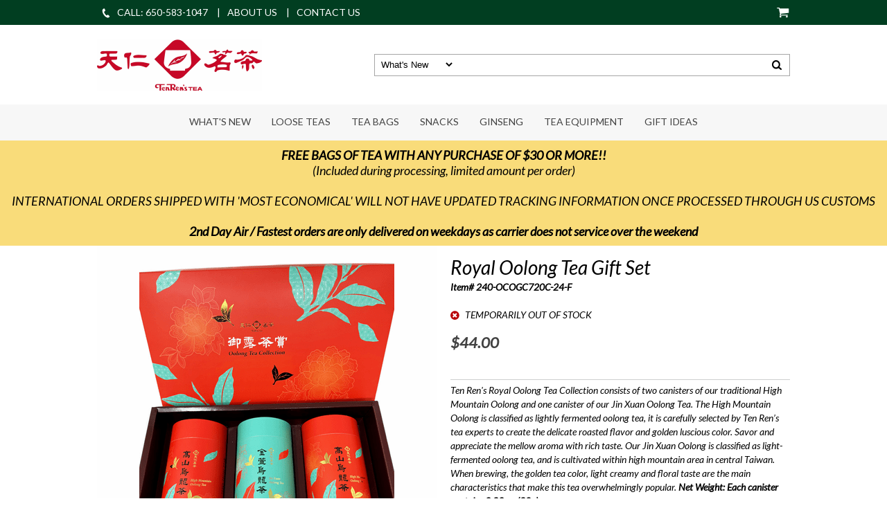

--- FILE ---
content_type: text/html
request_url: https://www.tenren.com/red-gold-harvest-oolong-gift-set-.html
body_size: 7050
content:
<!DOCTYPE html PUBLIC "-//W3C//DTD XHTML 1.0 Strict//EN" "http://www.w3.org/TR/xhtml1/DTD/xhtml1-strict.dtd"><html><head>
<link rel="image_src" href="https://s.turbifycdn.com/aah/tenrentea/red-gold-harvest-oolong-30.png" />
<meta property="og:image" content="https://s.turbifycdn.com/aah/tenrentea/red-gold-harvest-oolong-30.png" />
<meta name="viewport" content="width=device-width, initial-scale=1.0, minimum-scale=1.0, user-scalable=0" /><title>Royal Oolong Tea Gift Set</title><link rel="stylesheet" type="text/css" href="https://sep.turbifycdn.com/ay/mobile/css/mmenu_2.css" /><link rel="stylesheet" type="text/css" href="css.css" /><style><!--@media screen and (max-width: 884px) { #topSearch {float:none;clear:both;width:100%;height:auto!important;}#topSearch select {width:100%}#topSearch #query {width:80%}#topSearch form {top:inherit;-webkit-transform:inherit;-ms-transform:inherit;transform:inherit}}--></style><link rel="stylesheet" type="text/css" href="fancybox.css" /><link rel="stylesheet" type="text/css" href="item.css" /><link rel="stylesheet" type="text/css" href="css-edits.css" /><script type="text/javascript" src="https://ajax.googleapis.com/ajax/libs/jquery/1.11.2/jquery.min.js"></script><link href="https://fonts.googleapis.com/css?family=Lato:300,400,400i,700,900" rel="stylesheet">
<link href="https://sep.turbifycdn.com/ty/cdn/tenrentea/yt-css.css?t=1767657004&" rel="stylesheet" />

<link href="https://sep.turbifycdn.com/ty/cdn/tenrentea/ytimes.runningcart.css?t=1767657004&" rel="stylesheet" /></head><body id="itemPage"><div><header><div class="top-bar"><div class="inner"><div class="top-bar-left"><a href="tel:1-650-583-1047"><img src="https://sep.turbifycdn.com/ty/cdn/tenrentea/phone-icon.png?t=1767657004&" />CALL:  650-583-1047</a>
<a href="about-us.html">ABOUT US</a>
<a href="contact-us.html">CONTACT US</a></div><div class="cartBar"><div id="headerCart"><a href="https://secure.tenren.com/tenrentea/cgi-bin/wg-order?tenrentea" class="fc-link"><span class="count"></span><img style="max-width:9.5px;max-height:7.5px" src="https://s.turbifycdn.com/aah/tenrentea/img-2257.png" align="absmiddle"> </img><img class="mobile-cart-icon" src="https://sep.turbifycdn.com/ty/cdn/tenrentea/cart-icon.png?t=1767657004&" alt="Shopping Cart" style="display:none;" /><span>View Cart</span></a></div></div></div></div><div class="inner"><div id="logo-search"><div class="oneMobRow"><a id="hamburger" href="#mmenu"><img style="max-width:25px;max-height:30px" alt="Menu" src="https://s.turbifycdn.com/aah/tenrentea/img-2258.png" align="absmiddle"> </img></a><span id="logo"><a href="index.html" title="tenrentea"><img style="max-width:264px;max-height:75px" alt="tenrentea" src="https://s.turbifycdn.com/aah/tenrentea/img-2259.png" align="absmiddle"> </img></a></span></div><div id="topSearch"><form id="searcharea" name="searcharea" action="nsearch.html" method="GET"><fieldset><select name="section"><option value="">All Categories</option><option value="what-s-new" selected="selected" >What's New </option><option value="loose-teas">Loose Teas </option><option value="tea-bags">Tea Bags </option><option value="snacks">Snacks </option><option value="ginseng">Ginseng </option><option value="tea-equipment">Tea Equipment </option><option value="gift-ideas">Gift Ideas </option></select><label for="query" class="labelfield"><input type="text" id="query" name="query" placeholder="" ></label><label for="searchsubmit" class="buttonlabel"><input type="submit" id="searchsubmit" class="ys_primary" value="Search" name="searchsubmit"><input type="hidden" value="tenrentea" name="vwcatalog"></label></fieldset></form>   <script type="text/javascript"> 
                    var isSafari = !!navigator.userAgent.match(/Version\/[\d\.]+.*Safari/); 
                    var isIOS = !!navigator.platform && /iPad|iPhone|iPod/.test(navigator.platform); 
                    if (isSafari && isIOS) { 
                        document.forms["searcharea"].onsubmit = function (searchAreaForm) { 
                            var elementsList = this.elements, queryString = '', url = '', action = this.action; 
                            for(var i = 0; i < elementsList.length; i++) { 
                                if (elementsList[i].name) { 
                                    if (queryString) { 
                                        queryString = queryString + "&" +  elementsList[i].name + "=" + encodeURIComponent(elementsList[i].value); 
                                    } else { 
                                        queryString = elementsList[i].name + "=" + encodeURIComponent(elementsList[i].value); 
                                    } 
                                } 
                            } 
                            if (action.indexOf("?") == -1) { 
                                action = action + "?"; 
                            } 
                            url = action + queryString; 
                            window.location.href = url; 
                            return false; 
                        } 
                    } 
                </script> 
        </div><br clear="all" /></div></div><div class="nav-outer"><div class="inner"><nav id="mmenu"><ul id="topNav"><li class="mainNav"><a href="what-s-new.html" class="top">What's New</a><ul class="sub"><li><a href="aged-puerh-large-canister-main.html">Aged Pu-Erh Large Canister</a></li><li><a href="springoolong.html">Spring Sprout Oolong Tea 2025 (Limited)</a></li><li><a href="dragon-well-1st-flush1.html">2025 Dragon Well 1st Flush (Very Limited)</a></li><li><a href="winter-oolong.html">Winter Oolong 2024-2025 (Limited Edition)</a></li><li><a href="dragon-well-1st-flush--very-limited-.html">2024 Dragon Well 1st Flush (Very Limited)</a></li><li><a href="2018-dragon-well-early-spring-limited.html">2024 Dragon Well Early Spring (Limited)</a></li><li><a href="green-tea-wasabi-peanuts.html">Green Tea Wasabi Peanuts</a></li><li><a href="alishan-oolong1.html">Alishan Oolong</a></li><li><a href="spring-sensation-oolong-tea.html">Spring Sensation Spring Oolong (Limited)</a></li><li><a href="liu-an-gua-pian.html">Liu An Gua Pian</a></li><li><a href="pearl-chrysanthemum.html">Pearl Chrysanthemum</a></li><li><a href="jasmine-yin-hao.html">Jasmine Yin Hao</a></li><li><a href="ten-li-tianli-.html">Ten Li (Tianli)</a></li><li><a href="aged-kings-tea-limited.html">Aged King's Tea (Limited)</a></li><li><a href="tung-ting-supreme.html">Tung Ting Supreme</a></li><li><a href="kings-509.html">King's 509 Dark Ginseng Oolong Superfine Grade</a></li><li><a href="superfine-white-tea-silver-needles.html">Superfine White Tea (Silver Needles)</a></li><li><a href="supreme-scarlet-robe-oolong.html">Supreme Scarlet Robe Oolong</a></li><li><a href="yunnan-black-tea-1st-grade.html">Yunnan Black Tea 1st Grade</a></li></ul></li><li class="mainNav"><a href="loose-teas.html" class="top">Loose Teas</a><ul class="sub"><li><a href="oolong-wu-long-tea.html">Oolong (Wu-Long) Tea</a></li><li><a href="jasmine.html">Jasmine Tea</a></li><li><a href="blacktea1.html">Black Tea</a></li><li><a href="green-tea.html">Green Tea</a></li><li><a href="pouchong-tea.html">Pouchong Tea</a></li><li><a href="pu-erh--tea.html">Pu-Erh Tea</a></li><li><a href="ti-kuan-yin-tea.html">Ti Kuan Yin Tea</a></li><li><a href="white-tea.html">White Tea</a></li><li><a href="kings-tea.html">King's Tea</a></li><li><a href="herbal-and-blended-teas.html">Herbal and Blended Teas</a></li><li><a href="flavored-and-scented-tea.html">Flavored Teas</a></li></ul></li><li class="mainNav"><a href="tea-bags.html" class="top">Tea Bags</a><ul class="sub"><li><a href="black-tea-bags.html">Black Tea Bags</a></li><li><a href="green-tea-bags-powders.html">Green Tea Bags & Powders</a></li><li><a href="jasmine-tea-bags.html">Jasmine Tea Bags</a></li><li><a href="oolong-tea-bags.html">Oolong Tea Bags</a></li><li><a href="pouchong-tea-bags.html">Pouchong Tea Bags</a></li><li><a href="pu-erh-tea-bags.html">Pu-Erh Tea Bags</a></li><li><a href="ti-kuan-yin-tea-bags.html">Ti Kuan Yin Tea Bags</a></li><li><a href="whiteteabag.html">White Tea Bag</a></li><li><a href="traditional-asian-tea-collection.html">Traditional Asian Tea Bag Collection</a></li><li><a href="herbal-blended-and-health-tea-collection.html">Herbal, Blended and Health Tea Bag Collection</a></li></ul></li><li class="mainNav"><a href="snacks.html" class="top">Snacks</a></li><li class="mainNav"><a href="ginseng.html" class="top">Ginseng</a><ul class="sub"><li><a href="ginseng-teabags.html">Ginseng Teabags</a></li><li><a href="ginseng-roots.html">Ginseng Roots</a></li><li><a href="ginseng-powder.html">Ginseng Powder</a></li></ul></li><li class="mainNav"><a href="tea-equipment.html" class="top">Tea Equipment</a><ul class="sub"><li><a href="tea-canisters.html">Tea Canisters</a></li><li><a href="tea-cups.html">Tea Cups</a></li><li><a href="tea-sets.html">Tea Sets</a></li><li><a href="tea-accessories-mesh-balls-tea-tools.html">Tea Accessories (Mesh Balls, Tea Tools)</a></li><li><a href="tea-pots.html">Tea Pots</a></li></ul></li><li class="mainNav"><a href="gift-ideas.html" class="top">Gift Ideas</a><ul class="sub"><li><a href="wild-puerh-tea-gift-canister.html">Wild Pu-Erh Tea</a></li></ul></li></ul></nav></div></div><div id="headerPromo" style="background-color: #f9dc7a;"><span style="font-size: 18px;"><i><b>FREE BAGS OF TEA WITH ANY PURCHASE OF $30 OR MORE!!</b><br>(Included during processing, limited amount per order)<br><br></b>INTERNATIONAL ORDERS SHIPPED WITH 'MOST ECONOMICAL' WILL NOT HAVE UPDATED TRACKING INFORMATION ONCE PROCESSED THROUGH US CUSTOMS</b><br><br><b>2nd Day Air / Fastest orders are only delivered on weekdays as carrier does not service over the weekend</b></span></div></header><main><div class="inner"><div class="item-wrap"><div class="fitem-top"><div class="fitem-left"><div class="image-zoom"><img src="https://s.turbifycdn.com/aah/tenrentea/royal-oolong-tea-gift-set-11.png" width="490" height="490" border="0" hspace="0" vspace="0" alt="Royal Oolong Tea Gift Set" class="fancybox" data-zoom-image="https://s.turbifycdn.com/aah/tenrentea/red-gold-harvest-oolong-32.png" data-fancybox-href="https://s.turbifycdn.com/aah/tenrentea/red-gold-harvest-oolong-32.png" id="zoom-master" /></div></div><div class="fitem-right"><div class="fitem-name"><h1>Royal Oolong Tea Gift Set</h1></div><form method="POST" action="https://secure.tenren.com/tenrentea/cgi-bin/wg-order?tenrentea+red-gold-harvest-oolong-gift-set-"><div class="code">Item# 240-OCOGC720C-24-F</div><div class="out-of-stock"><img src="https://sep.turbifycdn.com/ty/cdn/tenrentea/out-of-stock-icon.png?t=1767657004&" />  TEMPORARILY OUT OF STOCK</div><div class="price-row"><div class="price">$44.00</div></div><div class="add-to-cart"></div><input type="hidden" name=".autodone" value="https://www.tenren.com/red-gold-harvest-oolong-gift-set-.html" /></form><div class="under-order-text">Ten Ren's Royal Oolong Tea Collection consists of two canisters of our traditional High Mountain Oolong and one canister of our Jin Xuan Oolong Tea. The High Mountain Oolong is classified as lightly fermented oolong tea, it is carefully selected by Ten Ren�s tea experts to create the delicate roasted flavor and golden luscious color. Savor and appreciate the mellow aroma with rich taste. Our Jin Xuan Oolong is classified as light-fermented oolong tea, and is cultivated within high mountain area in central Taiwan. When brewing, the golden tea color, light creamy and floral taste are the main characteristics that make this tea overwhelmingly popular.  <b>Net Weight: Each canister contains 2.82 oz (80g)</b></div>
<script language="javascript">
document.getElementsByTagName('html')[0].setAttribute('xmlns:og', 'http://opengraphprotocol.org/schema/');
</script>
<div id="ys_social_top_hr"></div>
<div id="ys_social_media">
<div id="ys_social_tweet">
<script language="javascript">function tweetwindowopen(url,width,height){var left=parseInt((screen.availWidth/2)-(width/2));var top=parseInt((screen.availHeight/2)-(height/2));var prop="width="+width+",height="+height+",left="+left+",top="+top+",screenX="+left+",screenY="+top;window.open (NULL, url,'tweetwindow',prop);}</script>
<a href="javascript:void(0);" title="Tweet"><img id="ys_social_custom_tweet_icon" src="https://s.turbifycdn.com/ae/store/secure/twitter.png" onClick="tweetwindowopen('https://twitter.com/share?count=none&text=Royal+Oolong+Tea+Gift+Set&url=https%3a//www.tenren.com/red-gold-harvest-oolong-gift-set-.html',550, 514)"></a></div>
<!--[if gt IE 6]>
<div id="ys_social_v_separator"><img src="https://s.turbifycdn.com/ae/store/secure/v-separator.gif"></div>
<![endif]-->
<!--[if !IE]><!-->
<div id="ys_social_v_separator"><img src="https://s.turbifycdn.com/ae/store/secure/v-separator.gif"></div>
<!--<![endif]-->
<div id="ys_social_fblike">
<!--[if gt IE 6]>
<script language="javascript">
document.getElementsByTagName('html')[0].setAttribute('xmlns:fb', 'http://ogp.me/ns/fb#');
</script>
<div id="fb-root"></div><script>(function(d, s, id) {var js, fjs = d.getElementsByTagName(s)[0];if (d.getElementById(id)) return;js = d.createElement(s); js.id = id;js.src = '//connect.facebook.net/en_US/all.js#xfbml=1&appId=';fjs.parentNode.insertBefore(js, fjs);}(document, 'script', 'facebook-jssdk'));</script><fb:like href="https://www.tenren.com/red-gold-harvest-oolong-gift-set-.html" layout="standard" show_faces="false" width="350" action="like" colorscheme="light"></fb:like>
<![endif]-->
<!--[if !IE]><!-->
<script language="javascript">
document.getElementsByTagName('html')[0].setAttribute('xmlns:fb', 'http://ogp.me/ns/fb#');
</script>
<div id="fb-root"></div><script>(function(d, s, id) {var js, fjs = d.getElementsByTagName(s)[0];if (d.getElementById(id)) return;js = d.createElement(s); js.id = id;js.src = '//connect.facebook.net/en_US/all.js#xfbml=1&appId=';fjs.parentNode.insertBefore(js, fjs);}(document, 'script', 'facebook-jssdk'));</script><fb:like href="https://www.tenren.com/red-gold-harvest-oolong-gift-set-.html" layout="standard" show_faces="false" width="350" action="like" colorscheme="light"></fb:like>
<!--<![endif]-->
</div>
</div>
<div id="ys_social_bottom_hr"></div>
</div></div><script>
var staticCsells = [];
staticCsells.push({ "id" : "jin-xuan-oolong","u" : "jin-xuan-oolong.html", "n" : "Jin Xuan Oolong", "p" : "$52.00"});
staticCsells.push({ "id" : "aged-puerh-large-canister-main","u" : "aged-puerh-large-canister-main.html", "n" : "Aged Pu-Erh Large Canister", "p" : "$6.95"});
staticCsells.push({ "id" : "tangerine-peel-pu-erh","u" : "tangerine-peel-pu-erh.html", "n" : "Tangerine Peel Pu-Erh", "p" : "$70.00"});
staticCsells.push({ "id" : "jasmine-white-silver-needles","u" : "jasmine-white-silver-needles.html", "n" : "Jasmine White Silver Needles", "p" : "$40.00"});
staticCsells.push({ "id" : "tea-banquet","u" : "tea-banquet.html", "n" : "Tea Banquet Oolong Set", "p" : "$165.00"});
staticCsells.push({ "id" : "dynasty-oolong-tea-gift-set","u" : "dynasty-oolong-tea-gift-set.html", "n" : "Art Collection Oolong Tea Gift Set", "p" : "$46.00"});
</script><script>var itemId = "red-gold-harvest-oolong-gift-set-";</script><div id="itemCrossSells"><div class="categoryContents"></div></div><script src="https://sep.turbifycdn.com/ty/cdn/tenrentea/ytimes-cross-sells.1.3.js?t=1767657004&"></script><div id="ys_relatedItems"></div></div></div></main><footer><div class="inner"><div class="footerBoxes"><div class="box col111"><h3>OUR COMPANY</h3><a href="about-us.html">About Us</a><br /><a href="contact-us.html">Contact Us</a><br /><a href="storelocation.html">Store Locations</a><br /></div><div class="box col111"><h3>Resources</h3><a href="tealibrary.html">Tea Library</a><br /><a href="info.html">Shipping Info</a><br /><a href="ordering.html">Ordering & Returns</a><br /><a href="privacypolicy.html">Privacy Policy</a> & <a href="data-security-policy.html">Data Security</a><br /><a href="terms-of-use.html">Terms of Use</a><br /><br /><br /><br /></div><div class="newsletter box col111"><form method="post" action="//tenrentea.stores.turbify.net/cgi-bin/pro-forma"><input name="subject" type="hidden" value="Newsletter Signup" /><input name="continue-url" type="hidden" value="" /><input name="newnames-to" type="hidden" value="tenrentea" /><h3>Let's Connect</h3><div class="prompt">Sign up for our Newsletter</div><input name="email" type="email" placeholder="email address" /><input type="submit" value="Sign Up" /><input type="hidden" name=".autodone" value="https://www.tenren.com/red-gold-harvest-oolong-gift-set-.html" /></form><a href="#"><img src="https://sep.turbifycdn.com/ty/cdn/tenrentea/facebook-icon.png?t=1767657004&" /></a>
<a href="#"><img src="https://sep.turbifycdn.com/ty/cdn/tenrentea/twitter-icon.png?t=1767657004&" /></a>
<a href="#"><img src="https://sep.turbifycdn.com/ty/cdn/tenrentea/pinterest-icon.png?t=1767657004&" /></a>
<a href="#"><img src="https://sep.turbifycdn.com/ty/cdn/tenrentea/instagram-icon.png?t=1767657004&" /></a>
<a href="#"><img src="https://sep.turbifycdn.com/ty/cdn/tenrentea/wordpress-icon.png?t=1767657004&" /></a></div><br clear="all" /></div><div id="footerPaymentOptions"><img src="https://sep.turbifycdn.com/ty/cdn/tenrentea/footer-cards.png?t=1767657004&"></div><div id="copyright">� 2025 Copyright Ten Ren Tea Inc., All Rights Reserved.<br />
Certain descriptions on <a href="#">Ten Ren Tea website used by permission from Ten Tea Inc.</a>
</div></div></footer></div><div id="scrollToTop"><img src="https://s.turbifycdn.com/aah/tenrentea/king-s-tea-41.png" width="35" height="35" border="0" hspace="0" vspace="0" alt="Scroll to top" /></div><script type="text/javascript" id="yfc_loader" src="https://turbifycdn.com/store/migration/loader-min-1.0.34.js?q=tenrentea&ts=1767657004&p=1&h=secure.tenren.com"></script><script type="text/javascript" src="https://sep.turbifycdn.com/ay/mobile/js/slick_2.js"></script><script type="text/javascript" src="https://sep.turbifycdn.com/ay/mobile/js/jquery.mmenu_1.min.js"></script><script type="text/javascript" src="https://sep.turbifycdn.com/ty/tm/js/jquery.elevateZoom-3.0.8.min.js"></script><script type="text/javascript" src="https://sep.turbifycdn.com/ty/tm/js/jquery.fancybox.pack.js"></script><script type="text/javascript" src="https://sep.turbifycdn.com/ty/tm/js/jquery.lazyload.min.js"></script><script type="text/javascript" src="https://sep.turbifycdn.com/ty/tm/js/scripts-bottom-fanal-4.js"></script><script type="text/javascript" src="https://sep.turbifycdn.com/ty/tm/js/scripts-bottom-append-fanal-4.js"></script><script src="https://sep.turbifycdn.com/ty/cdn/tenrentea/ytimes.runningcart.page-1.2.js?t=1767657004&"></script>
<script>(function(document, tag) { var script = document.createElement(tag); var element = document.getElementsByTagName('body')[0]; script.src = 'https://acsbap.com/api/app/assets/js/acsb.js'; script.async = true; script.defer = true; (typeof element === 'undefined' ? document.getElementsByTagName('html')[0] : element).appendChild(script); script.onload = function() { acsbJS.init({ statementLink : '', feedbackLink : '', footerHtml : '', hideMobile : false, hideTrigger : false, handleJquery : true, language : 'en', position : 'right', leadColor : '#146FF8', triggerColor : '#146FF8', triggerRadius : '50%', triggerPositionX : 'right', triggerPositionY : 'bottom', triggerIcon : 'default', triggerSize : 'medium', triggerOffsetX : 20, triggerOffsetY : 20, usefulLinks : { }, mobile : { triggerSize : 'small', triggerPositionX : 'right', triggerPositionY : 'bottom', triggerOffsetX : 0, triggerOffsetY : 0, triggerRadius : '0' } }); };}(document, 'script'));</script></body>
<script type="text/javascript">
csell_env = 'ue1';
 var storeCheckoutDomain = 'secure.tenren.com';
</script>

<script type="text/javascript">
  function toOSTN(node){
    if(node.hasAttributes()){
      for (const attr of node.attributes) {
        node.setAttribute(attr.name,attr.value.replace(/(us-dc1-order|us-dc2-order|order)\.(store|stores)\.([a-z0-9-]+)\.(net|com)/g, storeCheckoutDomain));
      }
    }
  };
  document.addEventListener('readystatechange', event => {
  if(typeof storeCheckoutDomain != 'undefined' && storeCheckoutDomain != "order.store.turbify.net"){
    if (event.target.readyState === "interactive") {
      fromOSYN = document.getElementsByTagName('form');
        for (let i = 0; i < fromOSYN.length; i++) {
          toOSTN(fromOSYN[i]);
        }
      }
    }
  });
</script>
<script type="text/javascript">
// Begin Store Generated Code
 </script> <script type="text/javascript" src="https://s.turbifycdn.com/lq/ult/ylc_1.9.js" ></script> <script type="text/javascript" src="https://s.turbifycdn.com/ae/lib/smbiz/store/csell/beacon-a9518fc6e4.js" >
</script>
<script type="text/javascript">
// Begin Store Generated Code
 csell_page_data = {}; csell_page_rec_data = []; ts='TOK_STORE_ID';
</script>
<script type="text/javascript">
// Begin Store Generated Code
function csell_GLOBAL_INIT_TAG() { var csell_token_map = {}; csell_token_map['TOK_SPACEID'] = '2022276099'; csell_token_map['TOK_URL'] = ''; csell_token_map['TOK_STORE_ID'] = 'tenrentea'; csell_token_map['TOK_ITEM_ID_LIST'] = 'red-gold-harvest-oolong-gift-set-'; csell_token_map['TOK_ORDER_HOST'] = 'order.store.turbify.net'; csell_token_map['TOK_BEACON_TYPE'] = 'prod'; csell_token_map['TOK_RAND_KEY'] = 't'; csell_token_map['TOK_IS_ORDERABLE'] = '1';  c = csell_page_data; var x = (typeof storeCheckoutDomain == 'string')?storeCheckoutDomain:'order.store.turbify.net'; var t = csell_token_map; c['s'] = t['TOK_SPACEID']; c['url'] = t['TOK_URL']; c['si'] = t[ts]; c['ii'] = t['TOK_ITEM_ID_LIST']; c['bt'] = t['TOK_BEACON_TYPE']; c['rnd'] = t['TOK_RAND_KEY']; c['io'] = t['TOK_IS_ORDERABLE']; YStore.addItemUrl = 'http%s://'+x+'/'+t[ts]+'/ymix/MetaController.html?eventName.addEvent&cartDS.shoppingcart_ROW0_m_orderItemVector_ROW0_m_itemId=%s&cartDS.shoppingcart_ROW0_m_orderItemVector_ROW0_m_quantity=1&ysco_key_cs_item=1&sectionId=ysco.cart&ysco_key_store_id='+t[ts]; } 
</script>
<script type="text/javascript">
// Begin Store Generated Code
function csell_REC_VIEW_TAG() {  var env = (typeof csell_env == 'string')?csell_env:'prod'; var p = csell_page_data; var a = '/sid='+p['si']+'/io='+p['io']+'/ii='+p['ii']+'/bt='+p['bt']+'-view'+'/en='+env; var r=Math.random(); YStore.CrossSellBeacon.renderBeaconWithRecData(p['url']+'/p/s='+p['s']+'/'+p['rnd']+'='+r+a); } 
</script>
<script type="text/javascript">
// Begin Store Generated Code
var csell_token_map = {}; csell_token_map['TOK_PAGE'] = 'p'; csell_token_map['TOK_CURR_SYM'] = '$'; csell_token_map['TOK_WS_URL'] = 'https://tenrentea.csell.store.turbify.net/cs/recommend?itemids=red-gold-harvest-oolong-gift-set-&location=p'; csell_token_map['TOK_SHOW_CS_RECS'] = 'true';  var t = csell_token_map; csell_GLOBAL_INIT_TAG(); YStore.page = t['TOK_PAGE']; YStore.currencySymbol = t['TOK_CURR_SYM']; YStore.crossSellUrl = t['TOK_WS_URL']; YStore.showCSRecs = t['TOK_SHOW_CS_RECS']; </script> <script type="text/javascript" src="https://s.turbifycdn.com/ae/store/secure/recs-1.3.2.2.js" ></script> <script type="text/javascript" >
</script>
</html>
<!-- html105.prod.store.e1b.lumsb.com Sat Jan 17 02:34:48 PST 2026 -->


--- FILE ---
content_type: text/css
request_url: https://www.tenren.com/css.css
body_size: 3145
content:
@charset "UTF-8";
body {
  position: relative;
  background-color: #ffffff;
  color: #000000;
  font-family: Arial, Helvetica, sans-serif;
  font-size: 14px;
  line-height: 20px;
  padding: 0;
  margin: 0;
}
a {
	color: #424242;
}
a:visited {
	color: #424242;
}
header, main, footer {
}
.inner {
	max-width: 1000px;
	margin: auto;
}
main {
	background-color: #ffffff;
}
#scrollToTop {
  cursor: pointer;
  display: none;
  right: 0;
  position: fixed;
  text-align: center;
  bottom: 0;
  z-index: 9999;
}

#scrollToTop  img {
	max-width: 60px;
	height: auto;
}

/* Header */
#logo {
  float: left;
}
#ys_cpers {
  float: left;
}
.cartBar {
	float: right;
	padding: 6px 0;
	font-size: 13px;
	text-transform: uppercase;
}
#superbarContainer {
	height: 26px;
	width: 100% !important;
	border-bottom: 1px solid #dedede;
	font-size: 13px;
	padding: 6px 0;
	text-transform: uppercase;
}
#ys_superbar {
	width: 100% !important;
}
.cartBar a, #superbarContainer a {
	text-decoration: none;
	color: #000000;
}
.cartBar a:hover, #superbarContainer a:hover {
	color: #013e21;
}
.ys_clear {
  clear: both;
}
#logo-search {
	border-bottom: 1px solid #dedede;
	margin-bottom: 3px;
}
#topSearch {
  float: right;
  position: relative;
  width: 600px;
  height: 75px;
}
#topSearch .labelfield > span {
	display: none;
}
#topSearch form {
  border: 1px solid #013e21;
  position: relative;
  top: 50%;
  -webkit-transform: translateY(-50%);
  -ms-transform: translateY(-50%);
  transform: translateY(-50%);
}
#topSearch fieldset {
  border: 0;
  padding: 0;
  margin: 0;
}
#topSearch #query {
  width: 60%;
  border: 0px none;
  padding-left: 10px;
  line-height: 28px;
}
#topSearch select {
  border: 0 none;
  display: inline-block;
  height: 28px;
  margin: 0 10px 0 0;
  padding: 0 0 0 1em;
  background-color: #f6f6f6;
}
#topSearch #searchsubmit {
	float: right;
	background-image: url('https://s.turbifycdn.com/aah/tenrentea/img-2261.png');
	background-repeat: no-repeat;
	border: 0;
	padding: 0;
	width: 38px;
	height: 28px;
	color: transparent;
}
/* End of Header */

/* Top navigation */
@media screen and (min-width:641px){
header nav {
	text-align: center;
	border-top: 1px solid #dedede;
}
#topNav {
	display: inline-block;
padding: 0;
    margin: 0;
}
#topNav li{list-style:none;}
.mainNav {
  display: inline-block;
  position: relative;
}
.mainNav a.top {
  border-bottom: 2px solid #ffffff;
  color: #424242;
  display: block;
  padding: 15px;
  text-decoration: none;
  text-transform: uppercase;
}
.mainNav a.top:hover {
	border-bottom: 2px solid #013e21;
}
.mainNav .sub {
	display: none;
	position: absolute;
	white-space: nowrap;
}
.mainNav .sub a {
	display: block;
	text-align: left;
	padding: 5px;
	text-decoration: none;
        text-overflow: ellipsis;
        overflow: hidden;
        max-width: 300px;
}
.mainNav .sub a:hover {
	background-color: #013e21;
	color: #ffffff;
}
.mainNav:hover .sub {
	display: inline-block;
	box-sizing: border-box;
	background-color: #ffffff;
	padding: 5px;
	left: 0;
z-index:1000;
}
}
/* End of Top Navigation */

/* Slider */
.slick-slider { position: relative; display: block; box-sizing: border-box; -moz-box-sizing: border-box; -webkit-touch-callout: none; -webkit-user-select: none; -khtml-user-select: none; -moz-user-select: none; -ms-user-select: none; user-select: none; -ms-touch-action: pan-y; touch-action: pan-y; -webkit-tap-highlight-color: transparent; }

.slick-list { position: relative; overflow: hidden; display: block; margin: 0; padding: 0; }
.slick-list:focus { outline: none; }
.slick-loading .slick-list { background: #fff url("https://sep.turbifycdn.com/ay/mobile/i/ajax-loader.gif") center center no-repeat; }
.slick-list.dragging { cursor: pointer; cursor: hand; }

.slick-slider .slick-track { -webkit-transform: translate3d(0, 0, 0); -moz-transform: translate3d(0, 0, 0); -ms-transform: translate3d(0, 0, 0); -o-transform: translate3d(0, 0, 0); transform: translate3d(0, 0, 0); }

.slick-track { position: relative; left: 0; top: 0; display: block; }
.slick-track:before, .slick-track:after { content: ""; display: table; }
.slick-track:after { clear: both; }
.slick-loading .slick-track { visibility: hidden; }

.slick-slide { float: left; height: 100%; min-height: 1px; display: none; }
[dir="rtl"] .slick-slide { float: right; }
.slick-slide img { display: block; }
.slick-slide.slick-loading img { display: none; }
.slick-slide.dragging img { pointer-events: none; }
.slick-initialized .slick-slide { display: block; }
.slick-loading .slick-slide { visibility: hidden; }
.slick-vertical .slick-slide { display: block; height: auto; border: 1px solid transparent; }

/* Arrows */
.slick-prev, .slick-next { position: absolute; display: block; height: 20px; width: 20px; line-height: 0; font-size: 0; cursor: pointer; background: transparent; color: transparent; top: 30%; margin-top: -10px; padding: 0; border: none; outline: none; opacity: .5}
.slick-prev:hover, .slick-prev:focus, .slick-next:hover, .slick-next:focus { outline: none; color: transparent; opacity: 1 }
.slick-prev:hover, .slick-prev:focus, .slick-next:hover, .slick-next:focus { opacity: 1; }
.slick-prev.slick-disabled, .slick-next.slick-disabled { opacity: 0.25; }

.slick-prev { left: -25px; }
[dir="rtl"] .slick-prev { left: auto; right: -25px; }
.slick-prev:before { content: "&lt;"; }
[dir="rtl"] .slick-prev:before { content: "&gt;"; }

.slick-next { right: -25px; }
[dir="rtl"] .slick-next { left: -25px; right: auto; }
[dir="rtl"] .slick-next:before { content: "&lt;"; }

/* Dots */
.slick-slider { margin-bottom: 30px; }

.slick-dots { list-style: none; display: block; text-align: center; padding: 0; width: 100%; }
.slick-dots li { position: relative; display: inline-block; height: 20px; width: 20px; margin: 0 5px; padding: 0; cursor: pointer; }
.slick-dots li button { border: 0; background: transparent; display: block; height: 20px; width: 20px; outline: none; line-height: 0; font-size: 0; color: transparent; padding: 5px; cursor: pointer; }
.slick-dots li button:hover, .slick-dots li button:focus { outline: none; }
.slick-dots li button:hover:before, .slick-dots li button:focus:before { opacity: 1; }
.slick-dots li button:before { position: absolute; top: 0; left: 0; content: " "; width: 20px; height: 20px; font-family: "slick"; font-size: 15px; line-height: 20px; text-align: center; color: black; opacity: 0.25; -webkit-font-smoothing: antialiased; -moz-osx-font-smoothing: grayscale; }
.slick-dots li.slick-active button:before { color: black; opacity: 0.75; }

.slick-slide img { display: inline }
.slick-slide img {
  height: auto;
  vertical-align: bottom;
  max-width: 100%;
}

.slick-dots li button {
	background-image: url("https://sep.turbifycdn.com/ay/mobile/i/mobile-scroller-bullet_1.png");
	background-repeat: no-repeat;
	background-position: center middle;
	opacity: 0.2;
}

.slick-active button {
	opacity: 1 !important;
}


.slick-prev {
  background-image: url("https://sep.turbifycdn.com/ay/mobile/i/mobile-scroll-left_2.png");
  left: 0;
  height: 38px;
  width: 39px;
  color: transparent !important;
  background-size: 39px 38px;
}

.slick-next {
  background-image: url("https://sep.turbifycdn.com/ay/mobile/i/mobile-scroll-right_2.png");
  right: 0;
  height: 38px;
  width: 39px;
  background-size: 39px 38px;
  color: transparent !important;
}
/* End of Slider */

/* Home page */
.ys_promo_banner img {
  height: auto;
  max-width: 100%;
}

.bestsellers .slide {
  text-align: center;
}
.bestsellers .inside {
  border-bottom: 2px solid #013e21;
  display: inline-block;
  padding-bottom: 24px;
}
.bestsellers .slide .txt {
	margin-top: 15px;
}
.bestsellers .slide .txt, .bestsellers .slide .txt a {
  color: #000000;
  word-break:break-all;
}
.bestsellers .slide .txt a {
	text-decoration: none;
}
.bestsellers .slide .txt a:hover {
	color: #424242;
}
.bestsellers .slide img {
	border: 1px solid #ffffff;
}
.bestsellers .slide img:hover {
	border: 1px solid #424242;
}
.homeHero .slick-slide {
  text-align: center;
}
.introText, .message, .finaltext {
  padding: 1em 0 1em;
}
#mainPage h2 {
  border-bottom: 1px solid #dedede;
  font-weight: normal;
  font-size: 24px;
  padding: 27px 0;
  text-align: center;
  text-transform: uppercase;
  color: #424242;
}
.sale {
	color: #424242;
	font-weight: bold;
}
.reg {
	color: #7e7e7e;
	font-style: italic;
	text-decoration: line-through;
}
/* End of Home page */

/* footer */
#footerPaymentOptions {
	text-align: center;
	margin: 20px 0 20px 0;
}
#copyright {
	text-align: center;
	font-size: 11px;
}
.newsletter .prompt {
	margin-bottom: 10px;
}
.newsletter input[type='email'] {
  color: #424242;
  border: 1px solid #dedede;
  line-height: 35px;
  height: 35px;
  padding: 0 2em;
  box-sizing: border-box;
}
.newsletter input[type='submit'] {
  line-height: 35px;
  padding: 0 1em;
  border: 0;
  text-transform: uppercase;
  background-color: #013e21;
  color: #ffffff;
}
.footerBoxes .box {
	float: left;
}
.footerBoxes .col1 {
	width: 100%;
}
.footerBoxes .col11 {
	width: 50%;
}
.footerBoxes .col111 {
	width: 33.33%;
}
/* End of footer */

/* responsive rules */
@media screen and (max-width: 750px) {
	#topSearch #query {
		width: 50%;
	}
}

@media screen and (max-width: 400px) {
	.footerBoxes .box {
		width: 100% !important;
	}
}

/* End of responsive rules */


.breadcrumbs{
    padding-top:15px;
}
/*Promo Header*/
ul#ys_promo_banner_list{ padding:0;}
li.ys_promo_banner {margin: 0;}
#hamburger{display:none;}

@media screen and (max-width: 640px){
    nav#mmenu{ display: none;}
    .cartLink span {
        display: none;
    }
    #yfc_mini {
        display: none;
    }
    #ys_superbar {
        display: none;
    }
    .oneMobRow {
        position: relative;
        float: left;
        width: 100%;
    }
    #hamburger {
        display: block;
        position: absolute;
        top: 50%;
        left:15px;
    }
    #logo {
        float: none;
        text-align: center;
        display: block;
    }
    #logo img{max-height: 90px !important;}
    .cartbar{position:relative;top:35px}
    a.cartLink {
        position: absolute;
        right: 15px;
        top: 50%;
    }
    a.cartLink img{
        max-width:20px !important;
        max-height:20px !important;
    }
    /*menu*/
    li.greymob{
        background: #f7f7f7;
    }
    #mm-topNav > li:first-child,
    .mm-menu .mm-list>li>a.mm-subclose{ background: #013e21; color: #ffffff;}
    #mm-topNav > li:first-child a{color: #fff;}
    .mm-menu .mm-list>li>a.mm-subclose:before{border-color: #ffffff;}
    .mm-list a{ color: #585b61;}
    .mm-menu .mm-list>li>a.mm-subopen:after{ color: #013e21;}
}
@media screen and (max-width: 641px){
    /*#hamburger,
    .cartLink{ margin-top:inherit !important;}*/
}

#custRegDiv, #errorMsg {
    width: 100% !important;
}
.yscp_page{
    display:none;
}
#custRegDiv_c{
    top: 60px !important;
}
#iframe_id {
    width: 100% !important;
}
@media(max-width:679px){
    #iframe_id iframe{
        width:280px !important;
        height: 293px !important
    }
}
#custRegDiv .yui-skin-sam .yui-panel .bd {
    padding: 0;
}
h1 {
  line-height: 1.2;

}
#searchsubmit{background-size: contain }
.finner .name a {overflow-wrap: break-word;}
             .finner a.fshop-now, .finner input.fshop-now{font-weight:400; padding: 0 1em; font-size:14px; border:1px solid  ; display: inline-block; height:30px; text-align: center; margin-left:auto; margin-right:auto; margin-bottom: 10px; line-height:26px; margin-top: 10px; text-transform: uppercase;}
            .finner:hover a.fshop-now, .finner:hover input.fshop-now{ color: #fff; background: #013e21; border-color: #013e21;}

.loneHero {margin-bottom: 30px;}
.mainNav .sub { min-width: 100%; max-width:2000px }
.image-left{background: transparent url('https://s.turbifycdn.com/aah/tenrentea/img-2262.png') no-repeat bottom left; padding-bottom: 20px;}
    .fitem-left .image-zoom-parent{position: relative; }
@media screen and (max-width: 640px) {.cartBar {z-index: 1;}}
@media screen and (min-width:768px){
    .image-zoom-parent{min-height:500px;}
    .image-zoom-parent .image-zoom{
        position: absolute;
        top: 50%;
        left: 50%;
        transform: translate(-50%, -50%);
        -ms-transform: translate(-50%, -50%);
        -webkit-transform: translate(-50%, -50%);
        width: 100%;
    }
    div#zoom-gallery {margin-top:0;}
    .image-zoom {padding-bottom: 0;}
}
@media screen and (max-width: 768px){
    .fitem-left .image-zoom-parent{ padding-top: 15px; }
}
/* auto suggest */
#topSearch form { z-index: 2000; }


--- FILE ---
content_type: text/css
request_url: https://www.tenren.com/item.css
body_size: 1319
content:
#itemPage .breadcrumbs {padding-bottom: 20px;}
#itemPage main *{ -webkit-box-sizing: border-box; -moz-box-sizing: border-box; box-sizing: border-box;}
.fitem-left{ float: left; width:49%; margin-right:1%;}
  .fitem-left img{max-width: 100%; height: auto;}
.fitem-right{ float: left; width:49%; margin-left:1%;}
#itemPage .inner:after,
#itemPage .inner:before,
.fcontainer:after,
.fcontainer:before,
.fitem-top:after,
.fitem-top:before{
    display: table;
    clear: both;
    content: " ";
}
.item-wrap{padding-bottom: 75px;}
#itemPage h1{font-size:28px; margin:15px 0; font-weight:400;word-break:break-all;}
.fitem-right .code{ font-weight:700;}
.fitem-right .price {
    font-weight: 700;
    font-size:22px;
    color: #000000;
}
.fitem-right .strike-price {
    font-style: italic;
    font-weight: 400 !important;
    text-decoration: line-through;
    color: #7e7e7e;
    padding-right: 10px;
    font-size:18px;
}
.fitem-right .strike-price, .fitem-right .price {
    display: inline;
}
.price-row{ margin:25px 0;}
#itemPage .price-row{ margin:15px 0 25px 0;}
#itemPage .optionrow {
    margin-top: 10px;
}
#itemPage .optionrow label {
    width: 80px;
    font-size: 15px;
    color: #757270;
    display: inline-block;
    max-width: 100%;
}
#itemPage .optionrow select {
    width: 100%;
    max-width: 215px;
    padding: 5px 10px;
}
#itemPage .add-to-cart{ margin-top:37px; margin-bottom: 30px;}
#itemPage .add-to-cart .qty{ float: left; margin-top: 3px;}
#itemPage .add-to-cart label {
    width: 40px;
    line-height:40px;
    font-size: 15px;
    color: #757270;
    display: inline-block;
    max-width: 100%;
}
#itemPage .add-to-cart #vwquantity {
    width: 70px;
    height: 40px;
    margin-right: 18px;
    color: #000000;
    text-align: center;
    font-size: 15px;
    font-weight: 600;
}
div#zoom-gallery {
    margin-top: 5px;
}
div#zoom-gallery > a{
    display: inline-block;
    margin-right:5px;
}
.image-zoom {
    padding-bottom: 30px;
    background: transparent url('https://s.turbifycdn.com/aah/tenrentea/img-2262.png') no-repeat bottom left;
}
.under-order-text{
    border-top:1px solid #cdcfcf;
    padding-top:28px;
    font-size:14px;
}
div#ys_social_media{
    padding-top:55px;
}
div#ys_social_media > *{
    float: left;
    margin-right:10px;
}
.fitem-top{ padding-bottom:45px;}

/*Contents*/
h2.lato25{ font-size:25px; text-transform: uppercase; border-bottom: 1px solid  #cdcdcd; padding:10px 0 25px 0; text-align: center; font-weight: 400;}
.frow{ margin-left:-1%; margin-right:-1%; clear: both;}
.frow:after,
.frow:before,
.fcontainer:after,
.fcontainer:before{
    display: table;
    clear: both;
    content: " ";
}
.fcol{width:23%; margin:1%; float: left; position: relative; min-height: 333px; border-bottom:1px solid #e14251; padding-bottom: 3px;}
#itemPage .fcol{min-height:165px;}
.frow *{box-sizing: border-box;}
.finner{ color: #000000; font-size:15px; text-align: center;}
.finner:hover, .finner a:hover{font-weight:700;}
.finner a{ display: block; text-decoration: none; color: #000000;}
.finner .name a{font-size:15px; margin:0 0 8px 0;}
.finner img.fim{ max-width:100%; height:auto;}
.finner:hover img.fim{ border:2px solid #e14251; -webkit-box-shadow: 0px 0px 9px 1px rgba(0,0,0,0.32); -moz-box-shadow: 0px 0px 9px 1px rgba(0,0,0,0.32); box-shadow: 0px 0px 9px 1px rgba(0,0,0,0.32);}
.price-row > .strike-price,
.price-row > .price{ display: inline;}
.price-row > .price{ font-weight:700;}
.price-row > .strike-price{font-style: italic; font-weight:400 !important; text-decoration: line-through; color: #7e7e7e; padding-right:10px;}
.finner a.fshop-now{font-weight:400; font-size:14px; border:1px solid #013e21; width:103px; height:30px; text-align: center; margin-left:auto; margin-right:auto; line-height:26px; margin-top: 10px; text-transform: uppercase;}
.finner:hover a.fshop-now{ color: #fff; background: #e14251; border-color: #013e21;}
@media screen and (max-width: 768px){
    #itemPage main{ padding:0 10px;}
        .fitem-left,
        .fitem-right{width: 100%; margin: 0;}
            #itemPage .add-to-cart {margin-top: 10px;}
                #itemPage .add-to-cart .qty {margin-bottom: 5px;}
}
/*Related Items*/
div#ys_relatedItems {margin-left: -1%; margin-right: -1%;}
    table.ystore-cross-sell-table {width: 100%;}
        h3.ystore-cross-sell-title{font-size:25px; text-transform: uppercase; border-bottom: 1px solid  #cdcdcd; padding:10px 0 25px 0; text-align: center; font-weight: 400;}
        table.ystore-cross-sell-table > tbody > tr.ystore-cross-sell-row{ display: inline; font-size:0;}
            table.ystore-cross-sell-table > tbody > tr.ystore-cross-sell-row > td.ystore-cross-sell-cell{ font-size:14px; text-align: center; width: 23%; margin:1%;  padding-bottom: 20px;}
                h4.ystore-cross-sell-product-name {margin-bottom: 5px;}
                td.ystore-cross-sell-cell i{ display: none;}
                p.ystore-cross-sell-product-reg-price,
                p.ystore-cross-sell-product-price.ystore-cross-sell-product-sale-price{display: inline;}
                .ystore-cross-sell-product-name a{ text-decoration: none; color: #000000;}
                p.ystore-cross-sell-product-reg-price{text-decoration: line-through; font-weight:normal; padding-right:10px; color: #7e7e7e;}
                p.ystore-cross-sell-product-price,
                p.ystore-cross-sell-product-sale-price{ font-size:15px; text-decoration: none; font-weight:700; padding-right:0; color: #000000;}
@media screen and (max-width: 768px){
    table.ystore-cross-sell-table > tbody > tr.ystore-cross-sell-row > td.ystore-cross-sell-cell{ width:auto;}
}
@media screen and (max-width: 500px){
    table.ystore-cross-sell-table > tbody > tr.ystore-cross-sell-row > td.ystore-cross-sell-cell {width: 100%; margin: 10px 0;}
}



--- FILE ---
content_type: text/css
request_url: https://www.tenren.com/css-edits.css
body_size: 152
content:
#headerPromo {background-color: #f9dc7a;font: normal 15px 'Lato', sans-serif;color: #000;padding: 10px;text-align:center;}
	#headerPromo a {text-decoration: underline;font-size:inherit;color:inherit;}
@media screen and (max-width:640px){
	.cartBar #headerCart .count font{display:none;}
	.cartBar #headerCart .count{float:right;margin-left: 5px;display:none;}
	body header .top-bar .inner .cartBar {position: absolute;right: 10px;top: 78px;padding:0;}
	.mobile-cart-icon{display:block !important;}
	#headerCart img:not(.mobile-cart-icon){display:none;}
	#logo img {max-width: 200px !important;}
	body header .top-bar .top-bar-left a{font-size: 12px;}
}


--- FILE ---
content_type: text/css;charset=utf-8
request_url: https://sep.turbifycdn.com/ty/cdn/tenrentea/yt-css.css?t=1767657004&
body_size: 3376
content:
/*
<link href="https://localhost.local/ytimes/qualityflooring4less/dist/css/yt-css.css" rel="stylesheet" />
<link href="hhttps://ytimes.net/tim/tenren/dist/css/yt-css.css" rel="stylesheet" />
<link href="/lib/test-yhst-18994263876730/yt-responsive.css" rel="stylesheet" />
*/
/*
Icon classes can be used entirely standalone. They are named after their original file names.

Example usage in HTML:

`display: block` sprite:
<div class="icon-home"></div>

To change `display` (e.g. `display: inline-block;`), we suggest using a common CSS class:

// CSS
.icon {
  display: inline-block;
}

// HTML
<i class="icon icon-home"></i>
*/
.icon-envelope {
  background-image: url(https://sep.turbifycdn.com/ty/cdn/tenrentea/sprite.png);
  background-position: -18px -21px;
  width: 18px;
  height: 14px; }

.icon-fax {
  background-image: url(https://sep.turbifycdn.com/ty/cdn/tenrentea/sprite.png);
  background-position: -18px 0px;
  width: 19px;
  height: 19px; }

.icon-map {
  background-image: url(https://sep.turbifycdn.com/ty/cdn/tenrentea/sprite.png);
  background-position: 0px -21px;
  width: 18px;
  height: 18px; }

.icon-pencil {
  background-image: url(https://sep.turbifycdn.com/ty/cdn/tenrentea/sprite.png);
  background-position: -37px 0px;
  width: 20px;
  height: 18px; }

.icon-phone {
  background-image: url(https://sep.turbifycdn.com/ty/cdn/tenrentea/sprite.png);
  background-position: 0px 0px;
  width: 18px;
  height: 21px; }

.ellip {
  display: block;
  height: 100%; }

.ellip-line {
  display: inline-block;
  text-overflow: ellipsis;
  white-space: nowrap;
  word-wrap: normal;
  max-width: 100%; }

.ellip,
.ellip-line {
  position: relative;
  overflow: hidden; }

@keyframes fadein {
  from {
    opacity: 0; }
  to {
    opacity: 1; } }

/* Firefox < 16 */
@-moz-keyframes fadein {
  from {
    opacity: 0; }
  to {
    opacity: 1; } }

/* Safari, Chrome and Opera > 12.1 */
@-webkit-keyframes fadein {
  from {
    opacity: 0; }
  to {
    opacity: 1; } }

/* Internet Explorer */
@-ms-keyframes fadein {
  from {
    opacity: 0; }
  to {
    opacity: 1; } }

/* Opera < 12.1 */
@-o-keyframes fadein {
  from {
    opacity: 0; }
  to {
    opacity: 1; } }

@keyframes fadeout {
  from {
    opacity: 1; }
  to {
    opacity: 0; } }

/* Firefox < 16 */
@-moz-keyframes fadeout {
  from {
    opacity: 1; }
  to {
    opacity: 0; } }

/* Safari, Chrome and Opera > 12.1 */
@-webkit-keyframes fadeout {
  from {
    opacity: 1; }
  to {
    opacity: 0; } }

/* Internet Explorer */
@-ms-keyframes fadeout {
  from {
    opacity: 1; }
  to {
    opacity: 0; } }

/* Opera < 12.1 */
@-o-keyframes fadeout {
  from {
    opacity: 1; }
  to {
    opacity: 0; } }

.fancybox-opened {
  z-index: 1000000000; }

body {
  font-family: 'Lato', sans-serif; }
  body * {
    box-sizing: border-box; }
  body img {
    max-width: 100%;
    height: auto; }
  body .col-row {
    /*text-align: center;
    clear: both;
    &.heading{
      font-size: 20px;
      text-align: left;
      margin:40px 0 25px 0;
      width:100%;
      clear: both;
      float: left;
    }
    &.col-row:not(.heading){
      .col{
        float: left;
        padding: 15px;
        &.c3{
          width: 33.3%;
        }
        &.c4{
          width: 25%;
        }
        &.c2{
          width: 50%;
        }
      }
    }
    &.items{
      margin-left: -15px;
      margin-right: -15px;
    }*/ }
  body header .top-bar {
    background: #013e21;
    color: #fff;
    height: 36px;
    line-height: 36px; }
    body header .top-bar .cartBar {
      position: relative;
      padding: 0 0 0 10px;
      z-index: 10000; }
      body header .top-bar .cartBar img {
        max-width: 100% !important;
        max-height: 100% !important;
        margin-top: -3px; }
      body header .top-bar .cartBar .fc-link > span {
        padding-right: 10px;
        color: #fff; }
        body header .top-bar .cartBar .fc-link > span:not(.count) {
          display: none; }
    body header .top-bar .top-bar-left {
      float: left; }
      body header .top-bar .top-bar-left a {
        color: #fff;
        padding: 0 5px;
        text-decoration: none; }
        body header .top-bar .top-bar-left a:not([href*="tel"]):before {
          content: '|';
          padding-right: 10px; }
        body header .top-bar .top-bar-left a img {
          margin-right: 10px;
          display: inline-block;
          vertical-align: middle; }
    body header .top-bar #superbarContainer {
      height: 35px;
      border: 0;
      padding: 0;
      padding-top: 8px; }
      body header .top-bar #superbarContainer .smb-mc .mini_msg, body header .top-bar #superbarContainer .mini_item_count, body header .top-bar #superbarContainer .mini_subtotal {
        font-family: 'Lato', sans-serif;
        color: #fff; }
  body header .inner #logo-search {
    border-bottom: 0;
    padding: 20px 0px;
    margin: 0; }
    body header .inner #logo-search #topSearch form {
      border: 1px solid #a6a6a6; }
    body header .inner #logo-search #topSearch select {
      margin-right: 0;
      width: 115px;
      padding: 0 5px;
      background: #fff; }
    body header .inner #logo-search #topSearch #query {
      width: calc(100% - 153px); }
  body header .nav-outer {
    background: #f7f7f7; }
    body header .nav-outer nav {
      border-top: 0; }
  body i[class*="icon-"] {
    display: inline-block;
    vertical-align: middle; }
  body main .inner .homeHero {
    margin-top: 20px;
    margin-bottom: 5px; }
    body main .inner .homeHero .slick-prev, body main .inner .homeHero .slick-next {
      top: 50%;
      margin-top: -40px; }
    body main .inner .homeHero .slick-prev {
      left: 10px; }
    body main .inner .homeHero .slick-next {
      right: 10px; }
    body main .inner .homeHero .slick-dots {
      margin: 10px 0 5px 0; }
  body main .inner .bestsellers.slider {
    margin-left: -10px;
    margin-right: -10px; }
    body main .inner .bestsellers.slider.kickers .slide .txt a {
      color: #424242;
      font-size: 18px;
      text-transform: uppercase; }
    body main .inner .bestsellers.slider .slide img:hover {
      border: 2px solid #013e21; }
  body main .inner .featured-home-image {
    margin: 45px 0 20px 0; }
  body main .inner .featured-home-image + h2 {
    margin-top: 40px; }
  body main .inner .message {
    padding: 30px 0 55px 0; }
  body main .inner .slick-dots li {
    margin: 0; }
    body main .inner .slick-dots li button {
      background-image: url("https://sep.turbifycdn.com/ty/cdn/tenrentea/slick-btn.png"); }
  body main .inner .section-wrap .fsection-caption {
    margin-bottom: 50px; }
    body main .inner .section-wrap .fsection-caption .about-heading {
      font-size: 18px;
      text-align: center;
      line-height: 25px;
      margin: 20px 0 40px 0; }
      body main .inner .section-wrap .fsection-caption .about-heading span {
        color: #013e21; }
    body main .inner .section-wrap .fsection-caption .about-two-images {
      clear: both;
      width: 100%;
      float: left;
      margin-top: 30px;
      text-align: center;
      padding-bottom: 30px; }
      body main .inner .section-wrap .fsection-caption .about-two-images .left {
        float: left;
        padding-right: 10px;
        width: 50%; }
      body main .inner .section-wrap .fsection-caption .about-two-images .right {
        float: right;
        padding-left: 10px;
        width: 50%; }
      body main .inner .section-wrap .fsection-caption .about-two-images .img {
        margin-bottom: 5px; }
    body main .inner .section-wrap .fsection-caption h2.bordered-top {
      border-top: 1px solid #ccc;
      line-height: 70px;
      color: #333536;
      font-size: 25px;
      text-align: center;
      width: 100%;
      float: left;
      text-transform: uppercase; }
    body main .inner .section-wrap .fsection-caption .certs {
      margin-top: 50px;
      margin-bottom: 60px;
      float: left;
      width: 100%; }
      body main .inner .section-wrap .fsection-caption .certs .col {
        width: 33.3%;
        float: left;
        text-align: center; }
        body main .inner .section-wrap .fsection-caption .certs .col .txt {
          margin-top: 20px; }
    body main .inner .section-wrap .fsection-caption .insta-intro {
      width: 100%;
      font-size: 18px;
      font-weight: bold;
      text-align: center;
      margin-bottom: 40px; }
    body main .inner .section-wrap .fsection-caption .insta-feed {
      width: 100%;
      float: left; }
    body main .inner .section-wrap .fsection-caption .social-four {
      float: left;
      width: 100%;
      margin-top: 75px;
      margin-bottom: 100px; }
      body main .inner .section-wrap .fsection-caption .social-four .col {
        width: 25%;
        float: left;
        text-align: center; }
        body main .inner .section-wrap .fsection-caption .social-four .col a {
          color: #333536;
          text-decoration: none;
          font-size: 14px; }
          body main .inner .section-wrap .fsection-caption .social-four .col a div {
            margin-top: 30px; }
  body main .inner .item-wrap .fitem-right .fitem-name h1 {
    margin-bottom: 2px !important; }
  body main .inner .item-wrap .fitem-right .out-of-stock {
    margin-top: 20px;
    text-transform: uppercase; }
    body main .inner .item-wrap .fitem-right .out-of-stock img {
      margin-bottom: -2px;
      margin-right: 5px; }
  body main .inner .item-wrap .fitem-right .price-row {
    margin-top: 20px !important; }
    body main .inner .item-wrap .fitem-right .price-row .price {
      color: #424242; }
    body main .inner .item-wrap .fitem-right .price-row .strike-price {
      padding-left: 5px;
      padding-right: 5px;
      font-size: 15px; }
    body main .inner .item-wrap .fitem-right .price-row .you-save {
      display: inline;
      font-size: 15px;
      font-weight: bold;
      color: #424242; }
  body main .inner .item-wrap .fitem-right .add-to-cart {
    margin-top: 25px !important; }
  body main .inner .item-wrap .fitem-right table.multi-add-table {
    max-width: 500px;
    width: 100%;
    color: #424242;
    font-size: 14px;
    font-weight: bold;
    margin-top: 33px; }
    body main .inner .item-wrap .fitem-right table.multi-add-table tr.column-header {
      background: #f7f7f7; }
    body main .inner .item-wrap .fitem-right table.multi-add-table tr.sample-row {
      background: #f7f6e8; }
      body main .inner .item-wrap .fitem-right table.multi-add-table tr.sample-row td.col-1-2 {
        line-height: 12px;
        text-align: left;
        padding-left: 22px;
        padding-top: 13px;
        padding-bottom: 15px; }
        body main .inner .item-wrap .fitem-right table.multi-add-table tr.sample-row td.col-1-2 .sampler-text {
          font-size: 13px;
          font-style: italic;
          font-weight: normal;
          margin-top: 3px; }
    body main .inner .item-wrap .fitem-right table.multi-add-table tr th {
      line-height: 30px; }
    body main .inner .item-wrap .fitem-right table.multi-add-table tr td {
      line-height: 45px;
      text-align: center; }
      body main .inner .item-wrap .fitem-right table.multi-add-table tr td.col-1 {
        width: 76px; }
      body main .inner .item-wrap .fitem-right table.multi-add-table tr td.col-2 {
        width: 120px; }
      body main .inner .item-wrap .fitem-right table.multi-add-table tr td.col-3 {
        width: 95px; }
      body main .inner .item-wrap .fitem-right table.multi-add-table tr td.col-4 {
        width: 105px; }
      body main .inner .item-wrap .fitem-right table.multi-add-table tr td .price {
        font-size: inherit;
        color: inherit; }
      body main .inner .item-wrap .fitem-right table.multi-add-table tr td input[type="text"] {
        width: 50px;
        height: 30px;
        text-align: center; }
      body main .inner .item-wrap .fitem-right table.multi-add-table tr td .multi-order-button {
        margin-top: 15px;
        color: #000; }
        body main .inner .item-wrap .fitem-right table.multi-add-table tr td .multi-order-button .totalPrice {
          float: left;
          line-height: 40px;
          font-size: 14px;
          font-style: italic; }
        body main .inner .item-wrap .fitem-right table.multi-add-table tr td .multi-order-button input[type="image"] {
          float: right; }
  body main .inner .item-wrap .fitem-right .under-order-text {
    padding-top: 5px;
    margin-top: 40px; }
  body main .inner .item-wrap .fitem-right #ys_social_media {
    padding-top: 35px; }
  body main .inner .item-wrap .multi-order-description {
    float: left;
    clear: both;
    width: 100%;
    margin-top: 20px; }
    body main .inner .item-wrap .multi-order-description .under-order-text {
      border: 0;
      padding: 0; }
  body main .inner .item-wrap #itemCrossSells .categoryContentsSlider {
    margin-left: -1%;
    margin-right: -1%; }
    body main .inner .item-wrap #itemCrossSells .categoryContentsSlider .slick-prev, body main .inner .item-wrap #itemCrossSells .categoryContentsSlider .slick-next {
      top: 50%; }
    body main .inner .item-wrap #itemCrossSells .categoryContentsSlider:before {
      content: "Related Items";
      text-transform: uppercase;
      text-align: center;
      width: calc(100% - 2%);
      display: block;
      border-bottom: 1px solid #ccc;
      padding-bottom: 20px;
      font-size: 25px;
      color: #424242;
      margin: 30px auto 5px auto; }
    body main .inner .item-wrap #itemCrossSells .categoryContentsSlider .fcol {
      border-bottom: 1px solid #013e21; }
      body main .inner .item-wrap #itemCrossSells .categoryContentsSlider .fcol .finner .name {
        margin-top: 10px; }
        body main .inner .item-wrap #itemCrossSells .categoryContentsSlider .fcol .finner .name a {
          white-space: nowrap;
          overflow: hidden;
          text-overflow: ellipsis; }
      body main .inner .item-wrap #itemCrossSells .categoryContentsSlider .fcol .finner .price-row {
        font-weight: bold; }
      body main .inner .item-wrap #itemCrossSells .categoryContentsSlider .fcol .finner img.fim {
        border: 2px solid transparent; }
      body main .inner .item-wrap #itemCrossSells .categoryContentsSlider .fcol .finner:hover img.fim {
        border: 2px solid #013e21; }
  body main .inner .fsection-name {
    text-align: center;
    border-bottom: 1px solid #cdcfcf;
    margin-bottom: 10px; }
    body main .inner .fsection-name h1 {
      color: #424242;
      font-size: 25px;
      text-transform: uppercase;
      margin: 35px 0 20px 0; }
  body main .inner .contact-page-body {
    color: #333536;
    padding-bottom: 50px;
    width: 100%;
    float: left; }
    body main .inner .contact-page-body .contact-text {
      margin: 35px 0 20px 0; }
    body main .inner .contact-page-body .contact-box {
      margin-bottom: 45px; }
      body main .inner .contact-page-body .contact-box h2 {
        background: #f7f7f7;
        padding: 8px 15px;
        text-transform: uppercase;
        font-size: 16px; }
      body main .inner .contact-page-body .contact-box a, body main .inner .contact-page-body .contact-box .big-emphasis {
        display: block;
        color: #013e21;
        font-size: 18px;
        text-decoration: none;
        margin-top: 5px; }
      body main .inner .contact-page-body .contact-box #result {
        font-weight: bold;
        margin-top: 10px;
        color: red; }
    body main .inner .contact-page-body .left {
      float: left;
      width: 50%;
      padding-right: 25px; }
      body main .inner .contact-page-body .left .icon-envelope {
        margin-top: -4px; }
      body main .inner .contact-page-body .left .social-links {
        margin-top: 10px; }
        body main .inner .contact-page-body .left .social-links a {
          margin-right: 15px;
          display: inline-block; }
          body main .inner .contact-page-body .left .social-links a:first-of-type {
            margin-right: 8px; }
    body main .inner .contact-page-body .right {
      float: right;
      width: 50%;
      padding-left: 25px; }
      body main .inner .contact-page-body .right .icon-pencil {
        margin-top: -3px; }
      body main .inner .contact-page-body .right form span.label {
        display: block;
        padding: 15px 0 3px;
        font-weight: bold; }
        body main .inner .contact-page-body .right form span.label:first-of-type {
          padding-top: 0; }
      body main .inner .contact-page-body .right form span.required {
        color: red; }
      body main .inner .contact-page-body .right form input[type="text"],
      body main .inner .contact-page-body .right form input[type="email"] {
        display: block;
        width: 100%;
        max-width: 350px;
        padding: 7px 10px;
        background-color: #fff;
        border: solid 1px #a2a2a2; }
      body main .inner .contact-page-body .right form textarea {
        display: block;
        min-height: 215px;
        width: 100%;
        padding: 7px 10px;
        background-color: #fff;
        border: solid 1px #a2a2a2; }
    body main .inner .contact-page-body i[class*="icon-"] {
      margin-right: 10px; }
  body footer {
    clear: both;
    background: #f7f7f7;
    padding: 25px 0; }
    body footer .footerBoxes .box {
      line-height: 22px; }
      body footer .footerBoxes .box:not(.newsletter) a {
        text-decoration: none;
        color: #000; }
        body footer .footerBoxes .box:not(.newsletter) a:hover {
          color: #013e21;
          text-decoration: underline; }
      body footer .footerBoxes .box h3 {
        text-transform: uppercase;
        font-size: 16px; }
      body footer .footerBoxes .box.newsletter form {
        margin-bottom: 25px; }
        body footer .footerBoxes .box.newsletter form input[type='email'] {
          padding-left: 10px;
          width: calc(100% - 81px); }
        body footer .footerBoxes .box.newsletter form input[type='submit'] {
          width: 81px; }
      body footer .footerBoxes .box.newsletter > a {
        margin-right: 15px;
        display: inline-block; }
        body footer .footerBoxes .box.newsletter > a:first-of-type {
          margin-right: 8px; }
    body footer #footerPaymentOptions {
      border-top: 1px solid #013e21;
      margin-top: 40px;
      padding-top: 25px;
      margin-bottom: 5px; }
    body footer #copyright {
      color: #777777; }
      body footer #copyright a {
        color: #013e21; }
  body #scrollToTop {
    right: 20px;
    bottom: 20px; }

@media (min-width: 1001px) {
  .homeHero .slick-prev, .homeHero .slick-next {
    display: none !important; } }

@media screen and (min-width: 641px) {
  .mainNav a.top {
    border-color: transparent; }
    .mainNav a.top:hover {
      border-color: #b80108; } }

@media screen and (max-width: 1020px) {
  .inner {
    padding: 0 10px; }
  #topSearch {
    width: calc(100% - 330px); }
  .multiAddHolder .totalPrice {
    width: 100%;
    text-align: right; } }

@media screen and (max-width: 884px) {
  #topSearch {
    margin-top: 20px;
    float: left;
    width: 100%; } }

@media screen and (max-width: 767px) {
  .image-zoom {
    text-align: center; }
  body footer .footerBoxes .box {
    width: 100%; } }

@media screen and (max-width: 640px) {
  body .top-bar-left a[href*="info.html"] {
    display: none; }
  body main .inner .contact-page-body .left, body main .inner .contact-page-body .right {
    width: 100%;
    padding: 0; }
    body main .inner .contact-page-body .left .contact-box:last-of-type, body main .inner .contact-page-body .right .contact-box:last-of-type {
      margin-bottom: 30px; }
    body main .inner .contact-page-body .left form input[type="text"], body main .inner .contact-page-body .right form input[type="text"] {
      max-width: 100%; }
  body main .inner .section-wrap .fsection-caption .about-two-images .left, body main .inner .section-wrap .fsection-caption .about-two-images .right {
    float: left;
    width: 100%;
    padding: 10px 0; }
  body main .inner .section-wrap .fsection-caption .certs {
    margin-top: 30px; }
    body main .inner .section-wrap .fsection-caption .certs .col {
      width: 100%;
      margin: 20px 0; }
  body main .inner .section-wrap .fsection-caption .social-four .col {
    width: 100%;
    margin-bottom: 30px; } }

/*# sourceMappingURL=maps/yt-css.css.map */


--- FILE ---
content_type: text/css;charset=utf-8
request_url: https://sep.turbifycdn.com/ty/cdn/tenrentea/ytimes.runningcart.css?t=1767657004&
body_size: 1638
content:
/* YTIMES FLOATING CART STYLES */
div.clearAll {
  clear: both;
  height: 0; }

#addingItemToCartBack {
  display: none;
  z-index: 5000;
  background-color: gray;
  position: absolute;
  left: 0px;
  top: 0px;
  filter: alpha(opacity=50);
  -moz-opacity: 0.5;
  -khtml-opacity: 0.5;
  opacity: 0.5;
  cursor: wait; }

#addingItemToCart {
  color: white;
  font-family: Lato, sans-serif;
  font-size: 34pt;
  font-weight: bold;
  display: none;
  z-index: 5001;
  position: absolute;
  left: 0px;
  text-align: center;
  line-height: 50px; }

#ytimesRunningCart {
  display: none !important; }

#headerCart .count {
  font-weight: normal; }

#headerCart > a {
  display: block;
  text-decoration: none; }

#ytimesCartAdded {
  display: none;
  position: fixed;
  box-sizing: border-box;
  padding: 15px;
  z-index: 10000;
  border-top: 5px solid #ff6600;
  background-color: #fff; }

#ytimesCartAdded label {
  display: block;
  width: 100%;
  text-align: center;
  padding: 15px 0px 10px;
  font: bold 22px 'PT Sans', sans-serif;
  color: #ff6600;
  text-transform: uppercase; }

#ytimesCartAdded #caClose {
  display: block;
  position: absolute;
  top: 15px;
  right: 15px;
  width: 30px;
  height: 30px;
  background: url(https://sep.turbifycdn.com/ty/cdn/tenrentea/ytimes-fc-close.png) top left no-repeat;
  cursor: pointer; }

#ytimesCartAdded #addedElements {
  display: block;
  box-sizing: border-box;
  width: 100%; }

#ytimesCartAdded #addedElements .img {
  display: block;
  box-sizing: border-box;
  width: calc(50% - 25px);
  float: left; }

#ytimesCartAdded #addedElements .img img {
  display: block;
  max-width: 100%;
  height: auto;
  margin: 0px auto; }

#ytimesCartAdded #addedElements .info {
  display: block;
  box-sizing: border-box;
  width: calc(50% - 25px);
  float: right;
  text-align: left; }

#ytimesCartAdded #addedElements .info span.name {
  display: block;
  font: bold 14px Lato, sans-serif;
  color: #000;
  padding: 10px 0px; }

#ytimesCartAdded #addedElements .info span.options {
  display: block;
  font: normal 14px Lato, sans-serif;
  color: #000;
  padding: 0px; }

#ytimesCartAdded #addedElements .info span.qty {
  display: block;
  font: normal 14px Lato, sans-serif;
  color: #000;
  padding: 10px 0px 25px; }

#ytimesCartAdded .buttons {
  display: block;
  box-sizing: border-box;
  width: calc(50% - 25px);
  float: right;
  text-align: center; }

#ytimesCartAdded .buttons button#caKeepShopping {
  display: block;
  box-sizing: border-box;
  width: calc(50% - 5px);
  float: left;
  background-color: #fff;
  border: solid 1px #4d4d4d;
  -webkit-border-radius: 3px;
  -moz-border-radius: 3px;
  -o-border-radius: 3px;
  border-radius: 3px;
  font: bold 12px Lato, sans-serif;
  color: #4d4d4d;
  text-transform: uppercase;
  padding: 10px 0px; }

#ytimesCartAdded .buttons button#caViewCart {
  display: block;
  box-sizing: border-box;
  width: calc(50% - 5px);
  float: right;
  background-color: #fff;
  border: solid 1px #ff6600;
  -webkit-border-radius: 3px;
  -moz-border-radius: 3px;
  -o-border-radius: 3px;
  border-radius: 3px;
  font: bold 12px Lato, sans-serif;
  color: #ff6600;
  text-transform: uppercase;
  padding: 10px 0px; }

#ytimesCartAdded .buttons button#caCheckout {
  display: block;
  box-sizing: border-box;
  width: 100%;
  clear: both;
  background-color: #ff6600;
  border: 0 none;
  -webkit-border-radius: 3px;
  -moz-border-radius: 3px;
  -o-border-radius: 3px;
  border-radius: 3px;
  font: bold 18px Lato, sans-serif;
  color: #fff;
  text-transform: uppercase;
  padding: 10px 0px; }

#ytimesCartAdded .buttons a {
  clear: both;
  display: block;
  padding: 10px 0px 0px; }

#ytimesFloatingCart {
  display: none;
  box-sizing: border-box;
  width: 465px;
  position: absolute;
  top: 35px;
  right: -6px;
  padding: 5px 15px 15px 15px;
  z-index: 1000000;
  border: 2px solid #749384;
  background-color: #fff;
  box-shadow: 0px 2px 4px #bbb;
  -webkit-box-shadow: 0px 2px 4px #bbb; }

#ytimesFloatingCart label {
  text-transform: uppercase;
  font-weight: bold;
  display: inline-block;
  text-align: left;
  font: bold 14px Lato, sans-serif;
  color: #000; }
  #ytimesFloatingCart label.added {
    background: #ffe982;
    padding: 0 5px; }

#ytimesFloatingCart #fcClose {
  display: block;
  position: absolute;
  top: 15px;
  right: 15px;
  width: 13px;
  height: 13px;
  background: url(https://sep.turbifycdn.com/ty/cdn/tenrentea/ytimes-fc-close.png) center no-repeat;
  background-size: 100% 100%;
  cursor: pointer; }

#ytimesFloatingCart #cartElements {
  display: block;
  box-sizing: border-box;
  width: 100%;
  overflow: auto; }

#ytimesFloatingCart .cartElement {
  display: block;
  width: 100%;
  text-align: left;
  padding: 10px 0;
  border-bottom: solid 1px #dfdfdf;
  box-sizing: border-box; }

#ytimesFloatingCart .cartElement .elemImage {
  display: block;
  float: left;
  box-sizing: border-box;
  width: 65px;
  float: left;
  margin: 0px 0px 20px 0px; }

#ytimesFloatingCart .cartElement .elemImage img {
  display: block;
  max-width: 100%;
  height: auto;
  margin: 0px auto; }

#ytimesFloatingCart .cartElement .elemInfo {
  display: block;
  float: right;
  box-sizing: border-box;
  width: calc(100% - 85px); }

#ytimesFloatingCart .cartElement .elemInfo span.elemRight {
  float: right;
  width: 40%; }

#ytimesFloatingCart .cartElement .elemInfo span.elemLeft {
  float: left;
  width: 60%; }

#ytimesFloatingCart .cartElement .elemInfo span.elemEdit a {
  text-transform: uppercase;
  text-decoration: underline;
  color: #D1D1CF; }

#ytimesFloatingCart .cartElement .elemName {
  display: block;
  font: bold 13px Lato, sans-serif;
  color: #000;
  padding: 0px 0px 3px; }

#ytimesFloatingCart .cartElement .elemName a {
  font: bold 13px Lato, sans-serif;
  color: #000;
  text-decoration: none; }

#ytimesFloatingCart .cartElement .elemOptions {
  display: block;
  font: normal 12px Lato, sans-serif;
  color: #000;
  padding: 0px 0px 3px; }

#ytimesFloatingCart .cartElement .elemQty {
  display: block;
  font: normal 14px Lato, sans-serif;
  color: #000;
  padding: 0px 0px 6px; }

#ytimesFloatingCart .cartElement .elemPrice {
  display: block;
  float: right;
  font: bold 14px Lato, sans-serif;
  color: #000;
  padding: 0px 0 6px; }

#ytimesFloatingCart .subTotal {
  margin-top: 15px;
  display: block;
  box-sizing: border-box;
  width: 100%;
  border: none;
  padding: 0;
  margin-bottom: 0; }

#ytimesFloatingCart .subTotal .title {
  display: block;
  float: left;
  text-align: right;
  box-sizing: border-box;
  width: calc(100% - 100%);
  font: normal 14px Lato, sans-serif;
  color: #000;
  padding: 0px 20px 0px 0px; }

#ytimesFloatingCart .subTotal .value {
  display: block;
  float: right;
  text-align: right;
  box-sizing: border-box;
  width: 100px;
  font: bold 14px Lato, sans-serif;
  color: #000;
  text-transform: uppercase; }

#ytimesFloatingCart .buttons {
  display: block;
  box-sizing: border-box;
  width: 100%;
  padding: 0px; }

#ytimesFloatingCart .buttons button.viewCart {
  cursor: pointer;
  display: block;
  float: left;
  box-sizing: border-box;
  width: calc(40% - 5px);
  background-color: #fff;
  border: solid 1px #262743;
  -webkit-border-radius: 3px;
  -moz-border-radius: 3px;
  -o-border-radius: 3px;
  border-radius: 3px;
  font: bold 16px Lato, sans-serif;
  color: #262743;
  text-transform: uppercase;
  padding: 10px 0px; }

#ytimesFloatingCart .buttons button.checkout {
  cursor: pointer;
  display: block;
  float: none;
  box-sizing: border-box;
  width: 100%;
  background-color: #b80108;
  border: 0 none;
  font: normal 15px Lato, sans-serif;
  color: #fff;
  text-transform: uppercase;
  padding: 15px 0px; }

button.keepshopping {
  background: #fff;
  border: 0;
  text-align: center;
  width: 100%;
  font-size: 15px;
  text-transform: uppercase;
  font-weight: bold;
  margin-top: 15px; }

#mobile-fc {
  position: fixed;
  top: 50%;
  margin-top: -70px;
  left: 50%;
  margin-left: -150px;
  width: 300px;
  height: 140px;
  background: #fff;
  border: 2px solid #749384;
  background-color: #fff;
  box-shadow: 0px 2px 4px #bbb;
  -webkit-box-shadow: 0px 2px 4px #bbb;
  z-index: 100;
  display: none; }
  #mobile-fc .mobile-fc-inner {
    position: relative; }
    #mobile-fc .mobile-fc-inner .mobile-fc-close {
      display: block;
      position: absolute;
      top: 10px;
      right: 10px;
      width: 13px;
      height: 13px;
      background: url(https://sep.turbifycdn.com/ty/cdn/tenrentea/ytimes-fc-close.png) center no-repeat;
      background-size: 100% 100%;
      cursor: pointer; }
    #mobile-fc .mobile-fc-inner .mobile-fc-body {
      text-align: center;
      float: left;
      width: 100%; }
      #mobile-fc .mobile-fc-inner .mobile-fc-body a {
        display: block;
        background: #b80108;
        max-width: 200px;
        margin: 15px auto 20px auto;
        line-height: 45px;
        color: #fff;
        text-decoration: none;
        font-weight: normal;
        text-transform: uppercase; }
      #mobile-fc .mobile-fc-inner .mobile-fc-body .mobile-fc-count-row {
        font-size: 15px;
        font-weight: bold;
        text-align: center;
        text-transform: uppercase;
        padding-top: 25px;
        display: inline-block; }
        #mobile-fc .mobile-fc-inner .mobile-fc-body .mobile-fc-count-row div {
          float: left;
          padding-left: 5px; }
        #mobile-fc .mobile-fc-inner .mobile-fc-body .mobile-fc-count-row span {
          float: left;
          font-size: 20px; }

@media (max-width: 500px) {
  .cartBar {
    padding: 0 10px 0 10px !important;
    float: none; }
  a.fc-link {
    text-align: right; }
  #headerCart {
    position: relative;
    top: 0;
    right: 0; }
  #ytimesFloatingCart {
    left: 0;
    right: 0;
    width: auto; }
  #ytimesFloatingCart .buttons button.viewCart {
    font-size: 12px; } }

.shipmessage {
  font-family: Lato, sans-serif;
  font-size: 12px;
  font-weight: bold;
  position: absolute;
  top: 45px;
  right: 10px;
  text-align: center;
  width: 240px; }

.tillfreeship {
  padding-bottom: 20px;
  font-size: 15px;
  color: red;
  font-weight: bold; }

/*# sourceMappingURL=maps/ytimes.runningcart.css.map */


--- FILE ---
content_type: application/javascript;charset=utf-8
request_url: https://sep.turbifycdn.com/ty/cdn/tenrentea/ytimes-cross-sells.1.3.js?t=1767657004&
body_size: 870
content:
var secImgUrl = "https://turbifycdn.com/ty/cdn/tenrentea/";
function crossSellCallback (obj) {
	var imgDir = "https://www.tenren.info/prod-images/";
	
	//console.log(obj);
	var maxCSells = 10;
	if (typeof(obj.r)=="undefined" || obj.r.length == 0) {
		obj.r = staticCsells; // if yahoo errors out, use the static ones.
	}
	if (obj.r.length > 0) {
		var existingCSells = 0;
		var n = maxCSells - existingCSells;
		
		sliderDiv = $("<div class=categoryContentsSlider></div>");
		var seen = [];
		if (n > 0) {
			var nCsells = 0;
			for (var i = 0; i < obj.r.length; i++) {
				var imgSrc = imgDir + obj.r[i].id + ".jpg";
				var item = $("<div class='fcol'></div>");
				item.append("<div class='finner'><div class='img'><a href=" + obj.r[i].u + "><img src=" + imgSrc + " class='fim'></a></div><div class=name><a href=" + obj.r[i].u + ">" + obj.r[i].n + "</a></div><div class=price-row><div class='sale-price'>" + obj.r[i].p + "</div></div></div>");
				$(sliderDiv).append(item);
				seen.push(obj.r[i].id);
				nCsells++;
			}
			if (typeof(staticCsells) != "undefined" && staticCsells.length > 0) {
				var nMore = maxCSells - nCsells;
				for (var i = 0; i < nMore; i++) {
					if (typeof(staticCsells[i]) != "undefined") {
						if (jQuery.inArray(staticCsells[i].id, seen) == -1) {
							var imgSrc = imgDir + staticCsells[i].id + ".jpg";
							var item = $("<div class='fcol'></div>");
							item.append("<div class='finner'><div class='img'><a href=" + staticCsells[i].u + "><img class='fim' src=" + imgSrc + "></a></div><div class=name><a href=" + staticCsells[i].u + ">" + staticCsells[i].n + "</a></div><div class=price-row><div class='sale-price'>" + staticCsells[i].p + "</div></div></div>");
							$(sliderDiv).append(item);
							seen.push(staticCsells[i].id);
						}
					}
				}
			}
			$("#itemCrossSells .categoryContents").append(sliderDiv);
			jQuery(".categoryContentsSlider").slick({
				lazyLoad: 'ondemand',
				dots: false,
				arrows: true,
				infinite: false,
				speed: 300,
				slidesToShow: 4,
				slidesToScroll: 4,
				responsive: [
					{
						breakpoint: 1340,
						settings: {
							slidesToShow: 4,
							slidesToScroll: 4
						}
					},
					{
						breakpoint: 1024,
						settings: {
							slidesToShow: 3,
							slidesToScroll: 3
						}
					},
					{
						breakpoint: 768,
						settings: {
							slidesToShow: 2,
							slidesToScroll: 2
						}
					}
				]
			});
			setTimeout(function (){
				/*$('#itemCrossSells .name').ellipsis({
					lines: 2,
					ellipClass: 'ellip',
					responsive: true
				});*/
			}, 2000);
		}
	}
}

$(document).ready( function() {
	var storeId = 'tenrentea';
	//var itemId = $("input[name='vwitem']").val();

	var script = document.createElement('script');
	script.src = 'https://' + storeId + '.csell.store.yahoo.net/cs/recommend?itemids=' + itemId + '&location=p&callback=crossSellCallback&noCacheIE=' + (new Date).getTime();
	//script.src = 'https://www.knifeforum.com/ssl/csell.php?itemids=' + itemId + '&location=p&callback=crossSellCallback&noCacheIE=' + (new Date).getTime();
	document.getElementsByTagName('head')[0].appendChild(script);
});


--- FILE ---
content_type: application/javascript;charset=utf-8
request_url: https://sep.turbifycdn.com/ty/cdn/tenrentea/ytimes.runningcart.page-1.2.js?t=1767657004&
body_size: 3446
content:
var storecode = 'tenrentea';
var cartLocation = "https://secure.tenren.com/"+storecode+"/cgi-bin/wg-order?"+storecode;
var cartCheckout = cartLocation;
var storeUrl = '//www.tenren.com/';
var caPopupHeight = 380;
var caPopupWidth = 760;
var ytAddedToCart = false;
var ytCanHideCart = true;
var ytLeaveTimer = 5000;
var ytShowAddedModal = false;
var ytshowBackground = false;
var cartHeaderText = 'Recently Added to Cart';
var ytShowMobileModal = true;
function viewport() {
	var e = window, a = 'inner';
	if (!('innerWidth' in window )) {
		a = 'client';
		e = document.documentElement || document.body;
	}
	return { width : e[ a+'Width' ] , height : e[ a+'Height' ] };
}

if (!document.getElementById("ytimesRunningCart"))
{
    jQuery("body").append("<iframe id=ytimesRunningCart name=ytimesRunningCart style='display:none' src='" + cartLocation + "'></iframe>");
}
if (!document.getElementById("addingItemToCartBack") && ytshowBackground)
{
	jQuery("body").append("<div id=addingItemToCartBack></div>");
}
if (!document.getElementById("addingItemToCart") && ytshowBackground)
{
	jQuery("body").append("<div id=addingItemToCart>Adding item to cart...</div>");
}
if (!document.getElementById("ytimesFloatingCart")) {
	jQuery(document).ready(function() {
		if(ytShowAddedModal) {
			jQuery(".body-content").prepend("<div class='cart-added-container'><div id=ytimesCartAdded></div></div>");
			jQuery("#ytimesCartAdded").append("<label>Added to Your Cart</label>");
			jQuery("#ytimesCartAdded").append("<div id=caClose></div>");
			jQuery("#ytimesCartAdded").append("<div id=addedElements></div>");
			jQuery("#ytimesCartAdded").append("<div class=buttons></div>");
			/*jQuery("#ytimesCartAdded .buttons").append("<button id=caKeepShopping>CONTINUE SHOPPING</button>");
			 jQuery("#ytimesCartAdded .buttons").append("<button id=caViewCart>VIEW CART</button>");
			 jQuery("#ytimesCartAdded .buttons").append("<a href=" + cartLocation + "><button id=caCheckout>CHECKOUT</button></a>");*/
			jQuery("#ytimesCartAdded").append("<div class=clearAll></div>");
			jQuery("#caClose, button.keepshopping").click(function () {
				ytCanHideCart = true;
				ytimesHideAdded();
			});
			jQuery("#caKeepShopping").click(function () {
				ytimesHideAdded();
			});
			jQuery("#caViewCart").click(function () {
				ytimesHideAdded();
				ytimesShowCart();
			});
		}
		if(ytShowMobileModal){
			ytimeBuildMobileCart();
			$('body').on('click','.mobile-fc-close',function(){
				$('#mobile-fc').fadeOut();
			});
		}
		jQuery("#headerCart > a").click(function (event) {
			event.preventDefault();
			ytimesShowCart();
		});
		ytimesBuildCart();
	});
}

if (typeof(jQuery.fn.prop) == 'undefined') {
	jQuery.fn.prop = jQuery.fn.attr;
}
jQuery("form[action*='secure.tenren.com']").attr("target","ytimesRunningCart");
jQuery("form[action*='cgi-bin/test-order']").attr("target","ytimesRunningCart");

jQuery("form[action*='secure.tenren.com'], form[action*='cgi-bin/test-order']").submit( function() {
	ytAddedToCart = true;
	jQuery("#addingItemToCart").width(jQuery("body").width())
							 .css("display","block")
							 .css("top", jQuery(window).height() / 2 + jQuery(window).scrollTop() + "px" );
	jQuery("#addingItemToCartBack").width(jQuery(document).width())
							 .height(jQuery(document).height())
							 .show();
	jQuery("#addingItemToCart").show();
	var addedItemOptions = "";
	if ( jQuery(this).parents("#itemAccessories").length > 0 ){
		var addedItemImg = jQuery(this).parent().find(".image a:first img").attr("src");
		var addedItemName = jQuery(this).parent().find(".name a").text();
		var addedItemQty = 1;
	}
	else
	{
		var addedItemImg = jQuery("#mainImage a:first img").attr("src");
		var addedItemName = jQuery(".fitem-name h1").text();
		var addedItemQty = 0;
		jQuery("#itemOrderBox .itemQty input[name*='vwquantity']").each(function() {
			addedItemQty += parseInt( jQuery(this).val() );
		});
		var firstOption = true;
		jQuery("#itemOptions .itemOption").each(function() {
			if ( !firstOption )
			{
				addedItemOptions += "<br>";
				firstOption = false;
			}
			addedItemOptions += jQuery("select",this).val();
		});
	}
	if(ytShowMobileModal && viewport().width <= 768){
		$('#mobile-fc').fadeIn();
	}else if(ytShowAddedModal) {
		jQuery("#ytimesCartAdded #addedElements").html("");
		jQuery("#ytimesCartAdded #addedElements").append("<div class=img><img src=" + addedItemImg + "></div>");
		if (addedItemOptions != "") {
			jQuery("#ytimesCartAdded #addedElements").append("<div class=info><span class=name>" + addedItemName + "</span><span class=options>Options: " + addedItemOptions + "</span><span class=qty>Qty: " + addedItemQty + "</span></div>");
		}
		else {
			jQuery("#ytimesCartAdded #addedElements").append("<div class=info><span class=name>" + addedItemName + "</span><span class=qty>Qty: " + addedItemQty + "</span></div>");
		}
	}else{
		//moveImage($('.item-image a.fancybox img'),'to');
		ytimesShowCart();
		ytCanHideCart = true;
		setTimeout(ytimesHideAdded, ytLeaveTimer);
	}
	var addedQty = 0;
	$('.fitem-right input[name*="vwquantity"]').each(function(){
		if($(this).val() !== "") {
			addedQty += parseInt($(this).val());
		}
	});
	if(addedQty == 1){
		$('#ytimesFloatingCart > label').text(addedQty+' Item Added to Cart');
	}else{
		$('#ytimesFloatingCart > label').text(addedQty+' Items Added to Cart');
	}
/*	setTimeout(function() {
		jQuery("#addingItemToCart").hide();
		if(ytShowAddedModal) {
			ytimesShowAdded();
		}else{
			ytimesShowCart();
		}
		ytCanHideCart = true;
		self.setTimeout(ytimesHideAdded, ytLeaveTimer);
	}, 2000)*/;
});

jQuery("#ytimesRunningCartX").on('load', function() {
    if (ytAddedToCart) {
        jQuery("#addingItemToCart").hide();
        ytimesShowAdded();
        ytCanHideCart = true;
        self.setTimeout(ytimesHideAdded, ytLeaveTimer);
    }
    ytAddedToCart = false;
});

function ytimesHideAdded() {
    if (ytCanHideCart) {
		jQuery("#addingItemToCartBack").fadeOut();
        jQuery("#ytimesCartAdded").fadeOut();
		jQuery('#ytimesFloatingCart').slideUp();
		$('#ytimesFloatingCart > label').text(cartHeaderText);
    }
}
function ytimesHideCart() {
    if (ytCanHideCart) {
		$('#ytimesFloatingCart > label').text(cartHeaderText);
        jQuery("#ytimesFloatingCart").slideUp();
		jQuery("#addingItemToCartBack").fadeOut();
		jQuery('#headerCart').parent().removeClass('cart-opened');
		if(!($('.nav-bar').hasClass('fixed'))) {
			jQuery('#headerCart a i').removeClass('icon-desktop-cart-active').addClass('icon-desktop-cart');
		}
    }
}

function ytimesShowAdded() {
	if(ytShowAddedModal) {
		if (navigator.appName.indexOf("Internet Explorer") > -1 && navigator.appVersion.indexOf("MSIE 9") == -1 && navigator.appVersion.indexOf("MSIE 10") == -1) {
			var screenHeight = document.body.clientHeight;
			var screenWidth = document.body.clientWidth;
		}
		else {
			var screenHeight = window.innerHeight;
			var screenWidth = window.innerWidth;
		}
		window.scrollTo(0, 0);
		var containerH = ( screenHeight > caPopupHeight ? caPopupHeight : screenHeight );
		var containerW = ( screenWidth > caPopupWidth ? caPopupWidth : screenWidth );
		var posTop = ( screenHeight > caPopupHeight ? Math.round((screenHeight - containerH) / 2) : 0 );
		var posLeft = ( screenWidth > caPopupWidth ? Math.round((screenWidth - containerW) / 2) : 0 );
		var backHeight = jQuery(document).height();
		var backWidth = jQuery(document).width();
		/*jQuery("#ytimesCartAdded").css({
			"top": posTop,
			"left": posLeft,
			"width": containerW + "px",
			"height": containerH + "px"
		});*/
		jQuery("#ytimesCartAdded").fadeIn();
	}
}

function ytimesShowCart() {
	/*window.scrollTo(0,0);*/
    jQuery("#ytimesFloatingCart").slideDown();
	ytCanHideCart = false;
	jQuery('#headerCart').parent().addClass('cart-opened');
	if(!($('.nav-bar').hasClass('fixed'))) {
		jQuery('#headerCart a i').addClass('icon-desktop-cart-active').removeClass('icon-desktop-cart');
	}
}
function ytimeBuildMobileCart(){
	jQuery('body').append('<div id="mobile-fc"><div class="mobile-fc-inner"><div class="mobile-fc-close"></div><div class="mobile-fc-body"><div class="mobile-fc-count-row"><span></span><div>Item(s) in Cart</div></div><a href="'+cartCheckout+'">Check Out Now</a></div></div></div>');
}
function ytimesBuildCart() {
	//jQuery("#ytimesFloatingCart").remove();
    jQuery("#headerCart").append("<div id='ytimesFloatingCart'></div>");
	jQuery("#ytimesFloatingCart").append("<label>"+cartHeaderText+"</label>");
	jQuery("#ytimesFloatingCart").append("<div id=fcClose><i class='icon-cart-x'></i></div>");
	jQuery("#ytimesFloatingCart").append("<div id=cartElements></div>");
	jQuery("#ytimesFloatingCart").append("<div class=subTotal><span class=title>Subtotal:</span><span class=value></span><div class=clearAll></div></div>");
	jQuery("#ytimesFloatingCart").append('<div class="tillfreeship"></div>');
	jQuery("#ytimesFloatingCart").append("<div class=buttons><a href=" + cartCheckout + "><button class=checkout><i class='icon-lock-white'></i> Checkout</button></a><button type='button' class='keepshopping'>Keep Shopping</button> <div class=clearAll></div></div>");
	jQuery("#ytimesCartAdded .buttons").html("<a href=" + cartCheckout + "><button class=checkout><i class='icon-lock-white'></i> Checkout</button></a><a href=# class=view-cart-link-w-total><button class=viewCart>View Cart (<span></span> items)</button></a><div class=clearAll></div>");
	jQuery("#fcClose, .keepshopping").click(function(event) {
		event.preventDefault();
		event.stopPropagation();
		ytCanHideCart = true;
		ytimesHideCart();
	});
	jQuery("#ytimesFloatingCart .buttons .checkout").click(function(event) {
		location.href = cartCheckout;
		event.stopPropagation();
	});
}
function ytimesUpdateBody(cartObj){
	jQuery("#ytimesFloatingCart #cartElements .cartElement").remove();
	jQuery.each(cartObj.items.reverse(), function(i, obj){
		var optionText = '';
		var i = 0;
		jQuery.each(obj.options, function(i, obj){
			if(i > 0){
				optionText	+= "<br />";
			}
			optionText += obj.name +' : '+obj.value;
			i++;
		});
		jQuery("#ytimesFloatingCart #cartElements").append("<div class=cartElement><div class=elemImage><a href="+storeUrl + obj.id + ".html><img src=https://www.tenren.info/prod-images/" + obj.id + ".jpg></a></div><div class=elemInfo><span class=elemLeft><span class=elemName><a href="+storeUrl + obj.id + ".html>" + obj.name + "</a></span><span class=elemOptions>" + optionText + "</span><span class=elemQty>Qty: " + parseFloat(obj.qty).toFixed().replace(/\d(?=(\d{3})+\.)/g, '$&,') + "</span></span><span class=elemRight><span class=elemPrice>$" + parseFloat(obj.price).toFixed(2).replace(/\d(?=(\d{3})+\.)/g, '$&,') + "</span></span></div><div class=clearAll></div></div>");
	});
	jQuery('.view-cart-link-w-total span').text(cartObj.numOfItems);
	jQuery("#ytimesFloatingCart .subTotal .value").html('$'+parseFloat(cartObj.orderSubTotal).toFixed(2).replace(/\d(?=(\d{3})+\.)/g, '$&,'))
	/*Custom Stuff*/
	/*var freeShippingMessage = freeshippingMessage(cartObj.orderSubTotal);
	jQuery('.shipmessage, .tillfreeship').text(freeShippingMessage);*/
}
function freeshippingMessage(subtotal){
	subtotal = parseFloat(subtotal);
	var message = 'Spend $99 for FREE SHIPPING!';
	if (subtotal > 0) {
		subtotal = 99 - subtotal;
		subtotal = subtotal.toFixed(2);
		if (subtotal > 0) {
			message = "Spend $" + subtotal + " more for FREE SHIPPING!";
		} else {
			message = "You're eligible for FREE SHIPPING!";
		}
	}
	return message;
}
function ytimesUpdateMiniCart(total,totalQuan) {
	if (totalQuan > 0) {
		jQuery("#headerCart span.count").html("<font>$" + parseFloat(total).toFixed(2).replace(/\d(?=(\d{3})+\.)/g, '$&,') + "</font> ("+totalQuan + ")");
		jQuery('.mobile-fc-count-row span').text(totalQuan);
	}else{
		jQuery('.mobile-fc-count-row span').text("");
		jQuery("#headerCart span.count").html("");
	}
}

if ( navigator.userAgent.match(/(iPod|iPhone|iPad)/) ) 
{
	var ios = true;
}
else
{
	var ios = false;
}

var messageCheck = "false";
var eventMethodCart = window.addEventListener ? "addEventListener" : "attachEvent";
var eventerCart = window[eventMethodCart];
var messageEventCart = eventMethodCart == "attachEvent" ? "onmessage" : "message";
var dataObj = new Object();
eventerCart(messageEventCart,function(e) {
	try {
		if(e.data) {
			var data = e.data;
			if (typeof(data.numOfItems) != "undefined" && typeof(data.orderSubTotal) != "undefined") {
				ytimesUpdateBody(data);
				ytimesUpdateMiniCart(data.orderSubTotal,data.numOfItems);
				ytimesShowAdded();
			}
			dataObj = data;
			messageCheck = "true";
		}
	} catch(err) {
		messageCheck = err.message;
	}
},false);

function moveImage(elem, direction) {
	var dragToElem = $('#headerCart > a');
	var imgtodrag = elem;
	if (direction === 'to') {
		var fromtop = imgtodrag.offset().top;
		var fromleft = imgtodrag.offset().left;
		var totop = dragToElem.offset().top;
		var toleft = dragToElem.offset().left;
	} else
		if (direction === "from") {
			var fromtop = dragToElem.offset().top;
			var fromleft = dragToElem.offset().left;
			var totop = imgtodrag.height() - imgtodrag.offset().top;
			var toleft = imgtodrag.offset().left + (imgtodrag.width() / 2);
		}
	if (imgtodrag) {
		var imgclone = imgtodrag.clone()
			.offset({
				top: fromtop,
				left: fromleft
			})
			.css({
				'opacity': '0.5',
				'position': 'absolute',
				'height': '150px',
				'width': '150px',
				'z-index': '1000001'
			})
			.appendTo($('body'))
			.animate({
				'top': totop + 10,
				'left': toleft + 10,
				'width': 75,
				'height': 75
			}, 600, 'linear');
		imgclone.animate({
			'width': 0,
			'height': 0
		}, function () {
			$(this).detach()
		});
	}
}